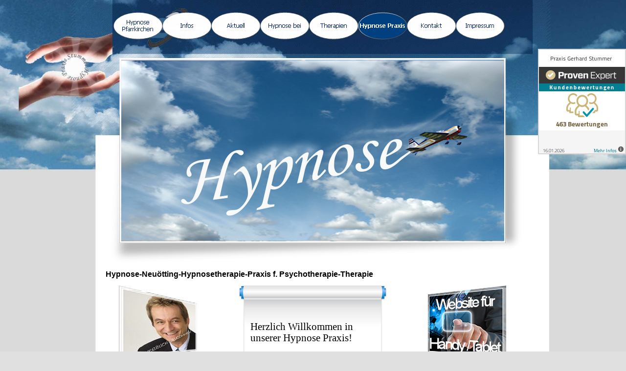

--- FILE ---
content_type: text/html
request_url: https://www.hypnose-hypnosetherapie-hypnose.de/neuoetting-hypnose-therapie.html
body_size: 6712
content:
<!DOCTYPE html><!-- HTML5 -->
<html lang="de-DE" dir="ltr">
	<head>
		<title>Hypnose-Neuötting-Hypnosetherapie-Praxis f. Psychotherapie-Therapie-Hypnose</title>
		<meta charset="utf-8" />
		<!--[if IE]><meta http-equiv="ImageToolbar" content="False" /><![endif]-->
		<meta name="description" content="Hypnose-Neuötting-Hypnosetherapie-Praxis f. Psychotherapie z.B. bei Angst-Depression-Sucht-Raucherentwöhnung-Abnehmen-Winhöring-Perach-Reischach-Pleiskirchen-Geratskirchen" />
		<meta name="keywords" content="hypnose, hypnosetherapie, praxis, therapie, pfarrkirchen, eggenfelden, neuötting, therapeut, psychotherapie," />
		<meta name="author" content="Gerhard Stummer" />
		<meta name="generator" content="" />
		<meta name="viewport" content="width=960" />
		<link rel="icon" href="favicon.ico" type="image/vnd.microsoft.icon" />
		<link rel="stylesheet" type="text/css" href="style/reset.css" media="screen,print" />
		<link rel="stylesheet" type="text/css" href="style/print.css" media="print" />
		<link rel="stylesheet" type="text/css" href="style/style.css" media="screen,print" />
		<link rel="stylesheet" type="text/css" href="style/template.css" media="screen" />
		<link rel="stylesheet" type="text/css" href="style/menu.css" media="screen" />
		<!--[if lte IE 7]><link rel="stylesheet" type="text/css" href="style/ie.css" media="screen" /><![endif]-->
		<link rel="stylesheet" type="text/css" href="pcss/neuoetting-hypnose-therapie.css" media="screen" />
		<script type="text/javascript" src="res/jquery.js?30"></script>
		<script type="text/javascript" src="res/x5engine.js?30"></script>
		<script type="text/javascript">
			x5engine.boot.push(function () { x5engine.bgStretch('style/bg.jpg', true, 0); });
		</script>
		
		<meta name="author" content="Stummer" />
<meta name="generator" content="" />
<meta name="revisit-after" content="7 days" />
<meta name="robots" content="index,follow" />
<meta name="copyright" content="Gerhard Stummer" />
<meta name="city" content="Neuötting" />
<meta name="country" content="Germany" />
<meta name="state" content="Bayern" />
<meta name="zipcode" content="84524" />
<meta name="geo.region" content="DE-BY" />
<meta name="geo.placename" content="84524 Neuötting" />
	</head>
	<body>
    <!-- ProvenExpert Bewertungssiegel -->
<style type="text/css">body {-ms-overflow-style: scrollbar;} @media(max-width:991px){#ProvenExpert_widget_container {display:none;}}</style>
<a id="ProvenExpert_widget_container" href="https://www.provenexpert.com/praxis-gerhard-stummer/?utm_source=Widget&amp;utm_medium=Widget&amp;utm_campaign=Widget" title="Erfahrungen &amp; Bewertungen zu Praxis Gerhard Stummer anzeigen" target="_blank" style="text-decoration:none;z-index:9999;position:fixed;float:left;line-height:0;right:0px;top:100px;"><img src="https://images.provenexpert.com/62/4d/72dea4c34e49b913796e3639f55c/widget_portrait_180_de_0.png" alt="Erfahrungen &amp; Bewertungen zu Praxis Gerhard Stummer" width="180" height="216" style="border:0" />
<span id="ProvenExpert_slider_feedback" style="position:absolute;padding:38px 0 48px 0;top:0;left:180px;"></span>
<script type="text/javascript" src="//www.provenexpert.com/slider_praxis-gerhard-stummer.js?sk=p_180"></script>
</a>
<!-- ProvenExpert Bewertungssiegel -->
		<div id="imHeaderBg"></div>
		<div id="imFooterBg"></div>
		<div id="imPage">
			<div id="imHeader">
				
				
			</div>
			<a class="imHidden" href="#imGoToCont" title="Überspringen Sie das Hauptmenü">Direkt zum Seiteninhalt</a>
			<a id="imGoToMenu"></a><p class="imHidden">Hauptmenü:</p>
			<div id="imMnMn" class="auto">
				<ul class="auto">
					<li id="imMnMnNode0">
						<a href="index.html">
							<span class="imMnMnFirstBg">
								<span class="imMnMnTxt"><span class="imMnMnImg"></span><span class="imMnMnTextLabel">Hypnose Pfarrkirchen</span></span>
							</span>
						</a>
					</li><li id="imMnMnNode33">
						<span class="imMnMnFirstBg">
							<span class="imMnMnLevelImg"></span><span class="imMnMnTxt"><span class="imMnMnImg"></span><span class="imMnMnTextLabel">Infos</span></span>
						</span>
						<ul class="auto">
							<li id="imMnMnNode100" class="imMnMnFirst">
								<a href="hypnose-therapeut-praxis-team-pfarrkirchen.html">
									<span class="imMnMnBorder">
										<span class="imMnMnTxt"><span class="imMnMnImg"></span><span class="imMnMnTextLabel">Über uns</span></span>
									</span>
								</a>
							</li><li id="imMnMnNode101" class="imMnMnMiddle">
								<a href="hypnose-praxis-pfarrkirchen-sprechzeiten.html">
									<span class="imMnMnBorder">
										<span class="imMnMnTxt"><span class="imMnMnImg"></span><span class="imMnMnTextLabel">Sprechzeiten</span></span>
									</span>
								</a>
							</li><li id="imMnMnNode102" class="imMnMnMiddle">
								<a href="praxis-hypnose-hypnosetherapie-pfarrkirchen.html">
									<span class="imMnMnBorder">
										<span class="imMnMnTxt"><span class="imMnMnImg"></span><span class="imMnMnTextLabel">Praxis</span></span>
									</span>
								</a>
							</li><li id="imMnMnNode103" class="imMnMnMiddle">
								<a href="hypnose-therapie-kosten.html">
									<span class="imMnMnBorder">
										<span class="imMnMnTxt"><span class="imMnMnImg"></span><span class="imMnMnTextLabel">Kosten</span></span>
									</span>
								</a>
							</li><li id="imMnMnNode107" class="imMnMnMiddle">
								<a href="hypnose-praxis-pfarrkirchen-eggenfelden-jobs.html">
									<span class="imMnMnBorder">
										<span class="imMnMnTxt"><span class="imMnMnImg"></span><span class="imMnMnTextLabel">Jobs</span></span>
									</span>
								</a>
							</li><li id="imMnMnNode104" class="imMnMnMiddle">
								<a href="hypnose-hypnosetherapie-praxis-anfahrt.html">
									<span class="imMnMnBorder">
										<span class="imMnMnTxt"><span class="imMnMnImg"></span><span class="imMnMnTextLabel">Anfahrt</span></span>
									</span>
								</a>
							</li><li id="imMnMnNode108" class="imMnMnMiddle">
								<a href="hypnose-hypnosetherapie-pfarrkirchen.html">
									<span class="imMnMnBorder">
										<span class="imMnMnTxt"><span class="imMnMnImg"></span><span class="imMnMnTextLabel">Links</span></span>
									</span>
								</a>
							</li><li id="imMnMnNode151" class="imMnMnLast">
								<a href="heilpraktiker-pfarrkirchen-eggenfelden.html">
									<span class="imMnMnBorder">
										<span class="imMnMnTxt"><span class="imMnMnImg"></span><span class="imMnMnTextLabel">Heilpraktiker</span></span>
									</span>
								</a>
							</li>
						</ul>
					</li><li id="imMnMnNode34">
						<span class="imMnMnFirstBg">
							<span class="imMnMnLevelImg"></span><span class="imMnMnTxt"><span class="imMnMnImg"></span><span class="imMnMnTextLabel">Aktuell</span></span>
						</span>
						<ul class="auto">
							<li id="imMnMnNode113" class="imMnMnFirst">
								<a href="https://heilpraktiker-heilpraxis.de/gutschein/gutscheinbestellung.html" title="Gutscheine" target="_blank">
									<span class="imMnMnBorder">
										<span class="imMnMnTxt"><span class="imMnMnImg"></span><span class="imMnMnTextLabel">Gutscheine</span></span>
									</span>
								</a>
							</li><li id="imMnMnNode114" class="imMnMnMiddle">
								<a href="gaestebuch-hypnose-praxis-pfarrkirchen.php">
									<span class="imMnMnBorder">
										<span class="imMnMnTxt"><span class="imMnMnImg"></span><span class="imMnMnTextLabel">Gästebuch</span></span>
									</span>
								</a>
							</li><li id="imMnMnNode115" class="imMnMnLast">
								<a href="onlinetherapie-online-therapie-chat.html">
									<span class="imMnMnBorder">
										<span class="imMnMnTxt"><span class="imMnMnImg"></span><span class="imMnMnTextLabel">Onlinetherapie</span></span>
									</span>
								</a>
							</li>
						</ul>
					</li><li id="imMnMnNode31">
						<span class="imMnMnFirstBg">
							<span class="imMnMnLevelImg"></span><span class="imMnMnTxt"><span class="imMnMnImg"></span><span class="imMnMnTextLabel">Hypnose bei</span></span>
						</span>
						<ul class="auto">
							<li id="imMnMnNode3" class="imMnMnFirst">
								<a href="abnehmen-gewichtsreduktion-hypnose.html">
									<span class="imMnMnBorder">
										<span class="imMnMnTxt"><span class="imMnMnImg"></span><span class="imMnMnTextLabel">Abnehmen</span></span>
									</span>
								</a>
							</li><li id="imMnMnNode118" class="imMnMnMiddle">
								<a href="allergie-therapie-hypnose.html">
									<span class="imMnMnBorder">
										<span class="imMnMnTxt"><span class="imMnMnImg"></span><span class="imMnMnTextLabel">Allergie</span></span>
									</span>
								</a>
							</li><li id="imMnMnNode119" class="imMnMnMiddle">
								<a href="angst-therapie-hypnose.html">
									<span class="imMnMnBorder">
										<span class="imMnMnTxt"><span class="imMnMnImg"></span><span class="imMnMnTextLabel">Angst</span></span>
									</span>
								</a>
							</li><li id="imMnMnNode120" class="imMnMnMiddle">
								<a href="burnout-syndrom-therapie-hypnose.html">
									<span class="imMnMnBorder">
										<span class="imMnMnTxt"><span class="imMnMnImg"></span><span class="imMnMnTextLabel">Burnout</span></span>
									</span>
								</a>
							</li><li id="imMnMnNode121" class="imMnMnMiddle">
								<a href="depression-therapie-hypnose.html">
									<span class="imMnMnBorder">
										<span class="imMnMnTxt"><span class="imMnMnImg"></span><span class="imMnMnTextLabel">Depression</span></span>
									</span>
								</a>
							</li><li id="imMnMnNode122" class="imMnMnMiddle">
								<a href="flugangst-therapie-hypnose.html">
									<span class="imMnMnBorder">
										<span class="imMnMnTxt"><span class="imMnMnImg"></span><span class="imMnMnTextLabel">Flugangst</span></span>
									</span>
								</a>
							</li><li id="imMnMnNode123" class="imMnMnMiddle">
								<a href="gewohnheiten-aendern-hypnose.html">
									<span class="imMnMnBorder">
										<span class="imMnMnTxt"><span class="imMnMnImg"></span><span class="imMnMnTextLabel">Gewohnheiten</span></span>
									</span>
								</a>
							</li><li id="imMnMnNode124" class="imMnMnMiddle">
								<a href="konzentrationsschwierigkeiten-behandlung-hypnose.html">
									<span class="imMnMnBorder">
										<span class="imMnMnTxt"><span class="imMnMnImg"></span><span class="imMnMnTextLabel">Konzentrationsschwierigkeiten</span></span>
									</span>
								</a>
							</li><li id="imMnMnNode125" class="imMnMnMiddle">
								<a href="kopfschmerzen-therapie-hypnose.html">
									<span class="imMnMnBorder">
										<span class="imMnMnTxt"><span class="imMnMnImg"></span><span class="imMnMnTextLabel">Kopfschmerzen</span></span>
									</span>
								</a>
							</li><li id="imMnMnNode126" class="imMnMnMiddle">
								<a href="krebs-tumor-therapie-hypnose.html">
									<span class="imMnMnBorder">
										<span class="imMnMnTxt"><span class="imMnMnImg"></span><span class="imMnMnTextLabel">Krebs</span></span>
									</span>
								</a>
							</li><li id="imMnMnNode127" class="imMnMnMiddle">
								<a href="migraene-therapie-hypnose.html">
									<span class="imMnMnBorder">
										<span class="imMnMnTxt"><span class="imMnMnImg"></span><span class="imMnMnTextLabel">Migräne</span></span>
									</span>
								</a>
							</li><li id="imMnMnNode128" class="imMnMnMiddle">
								<a href="neurodermitis-therapie-hypnose.html">
									<span class="imMnMnBorder">
										<span class="imMnMnTxt"><span class="imMnMnImg"></span><span class="imMnMnTextLabel">Neurodermitis</span></span>
									</span>
								</a>
							</li><li id="imMnMnNode129" class="imMnMnMiddle">
								<a href="panikattacken-therapie-hypnose.html">
									<span class="imMnMnBorder">
										<span class="imMnMnTxt"><span class="imMnMnImg"></span><span class="imMnMnTextLabel">Panikattacken</span></span>
									</span>
								</a>
							</li><li id="imMnMnNode130" class="imMnMnMiddle">
								<a href="phobie-therapie-hypnose.html">
									<span class="imMnMnBorder">
										<span class="imMnMnTxt"><span class="imMnMnImg"></span><span class="imMnMnTextLabel">Phobie</span></span>
									</span>
								</a>
							</li><li id="imMnMnNode131" class="imMnMnMiddle">
								<a href="raucherentwoehnung-rauchen-aufhoeren-hypnose.html">
									<span class="imMnMnBorder">
										<span class="imMnMnTxt"><span class="imMnMnImg"></span><span class="imMnMnTextLabel">Raucherentwöhnung</span></span>
									</span>
								</a>
							</li><li id="imMnMnNode132" class="imMnMnMiddle">
								<a href="schlafstoerungen-therapie-hypnose.html">
									<span class="imMnMnBorder">
										<span class="imMnMnTxt"><span class="imMnMnImg"></span><span class="imMnMnTextLabel">Schlafstörungen</span></span>
									</span>
								</a>
							</li><li id="imMnMnNode133" class="imMnMnMiddle">
								<a href="schmerztherapie-schmerz-behandlung-hypnose.html">
									<span class="imMnMnBorder">
										<span class="imMnMnTxt"><span class="imMnMnImg"></span><span class="imMnMnTextLabel">Schmerzen</span></span>
									</span>
								</a>
							</li><li id="imMnMnNode134" class="imMnMnMiddle">
								<a href="sexuelle-probleme-therapie-hypnose.html">
									<span class="imMnMnBorder">
										<span class="imMnMnTxt"><span class="imMnMnImg"></span><span class="imMnMnTextLabel">Sexuelle Probleme</span></span>
									</span>
								</a>
							</li><li id="imMnMnNode135" class="imMnMnMiddle">
								<a href="stottern-therapie-hypnose.html">
									<span class="imMnMnBorder">
										<span class="imMnMnTxt"><span class="imMnMnImg"></span><span class="imMnMnTextLabel">Stottern</span></span>
									</span>
								</a>
							</li><li id="imMnMnNode136" class="imMnMnMiddle">
								<a href="sucht-therapie-hypnose.html">
									<span class="imMnMnBorder">
										<span class="imMnMnTxt"><span class="imMnMnImg"></span><span class="imMnMnTextLabel">Sucht</span></span>
									</span>
								</a>
							</li><li id="imMnMnNode137" class="imMnMnMiddle">
								<a href="tinnitus-therapie-hypnose.html">
									<span class="imMnMnBorder">
										<span class="imMnMnTxt"><span class="imMnMnImg"></span><span class="imMnMnTextLabel">Tinnitus</span></span>
									</span>
								</a>
							</li><li id="imMnMnNode138" class="imMnMnMiddle">
								<a href="trauma-therapie-hypnose.html">
									<span class="imMnMnBorder">
										<span class="imMnMnTxt"><span class="imMnMnImg"></span><span class="imMnMnTextLabel">Trauma</span></span>
									</span>
								</a>
							</li><li id="imMnMnNode139" class="imMnMnMiddle">
								<a href="zahnarztphobie-therapie-hypnose.html">
									<span class="imMnMnBorder">
										<span class="imMnMnTxt"><span class="imMnMnImg"></span><span class="imMnMnTextLabel">Zahnarztphobie</span></span>
									</span>
								</a>
							</li><li id="imMnMnNode140" class="imMnMnLast">
								<a href="zwangsstoerung-therapie-hypnose.html">
									<span class="imMnMnBorder">
										<span class="imMnMnTxt"><span class="imMnMnImg"></span><span class="imMnMnTextLabel">Zwangsstörung</span></span>
									</span>
								</a>
							</li>
						</ul>
					</li><li id="imMnMnNode32">
						<span class="imMnMnFirstBg">
							<span class="imMnMnLevelImg"></span><span class="imMnMnTxt"><span class="imMnMnImg"></span><span class="imMnMnTextLabel">Therapien</span></span>
						</span>
						<ul class="auto">
							<li id="imMnMnNode141" class="imMnMnFirst">
								<a href="hypnose-therapie-eggenfelden-pfarrkirchen.html">
									<span class="imMnMnBorder">
										<span class="imMnMnTxt"><span class="imMnMnImg"></span><span class="imMnMnTextLabel">Hypnosetherapie</span></span>
									</span>
								</a>
							</li><li id="imMnMnNode142" class="imMnMnMiddle">
								<a href="eft-therapie-eft-bayern.html">
									<span class="imMnMnBorder">
										<span class="imMnMnTxt"><span class="imMnMnImg"></span><span class="imMnMnTextLabel">EFT Therapie</span></span>
									</span>
								</a>
							</li><li id="imMnMnNode143" class="imMnMnMiddle">
								<a href="rueckfuehrung-reinkarnation-therapie.html">
									<span class="imMnMnBorder">
										<span class="imMnMnTxt"><span class="imMnMnImg"></span><span class="imMnMnTextLabel">Rückführung</span></span>
									</span>
								</a>
							</li><li id="imMnMnNode144" class="imMnMnMiddle">
								<a href="visionstherapie-bayern-hypnose.html">
									<span class="imMnMnBorder">
										<span class="imMnMnTxt"><span class="imMnMnImg"></span><span class="imMnMnTextLabel">Visionstherapie</span></span>
									</span>
								</a>
							</li><li id="imMnMnNode145" class="imMnMnMiddle">
								<a href="psychotherapie-pfarrkirchen-eggenfelden-hypnose.html">
									<span class="imMnMnBorder">
										<span class="imMnMnTxt"><span class="imMnMnImg"></span><span class="imMnMnTextLabel">Psychotherapie</span></span>
									</span>
								</a>
							</li><li id="imMnMnNode146" class="imMnMnMiddle">
								<a href="kognitive-verhaltenstherapie-pfarrkirchen.html">
									<span class="imMnMnBorder">
										<span class="imMnMnTxt"><span class="imMnMnImg"></span><span class="imMnMnTextLabel">Kognitive Verhaltenstherapie</span></span>
									</span>
								</a>
							</li><li id="imMnMnNode147" class="imMnMnMiddle">
								<a href="coaching-pfarrkirchen-eggenfelden-hypnose.html">
									<span class="imMnMnBorder">
										<span class="imMnMnTxt"><span class="imMnMnImg"></span><span class="imMnMnTextLabel">Coaching</span></span>
									</span>
								</a>
							</li><li id="imMnMnNode148" class="imMnMnMiddle">
								<a href="schmerztherapie-golgi-schmerztherapie-hypnose.html">
									<span class="imMnMnBorder">
										<span class="imMnMnTxt"><span class="imMnMnImg"></span><span class="imMnMnTextLabel">Schmerztherapie</span></span>
									</span>
								</a>
							</li><li id="imMnMnNode149" class="imMnMnLast">
								<a href="schroepftherapie-schroepfen-blutig-unblutig.html">
									<span class="imMnMnBorder">
										<span class="imMnMnTxt"><span class="imMnMnImg"></span><span class="imMnMnTextLabel">Schröpftherapie</span></span>
									</span>
								</a>
							</li>
						</ul>
					</li><li id="imMnMnNode111" class="imMnMnCurrent">
						<span class="imMnMnFirstBg">
							<span class="imMnMnTxt"><span class="imMnMnImg"></span><span class="imMnMnTextLabel">Hypnose Praxis</span></span>
						</span>
					</li><li id="imMnMnNode109">
				<a href="hypnose-therapeut-pfarrkirchen-eggenfelden-hypnose.html" onClick="return x5engine.utils.location('hypnose-therapeut-pfarrkirchen-eggenfelden-hypnose.html', null, false)">		<span class="imMnMnFirstBg">
							<span class="imMnMnTxt"><span class="imMnMnImg"></span><span class="imMnMnTextLabel">Kontakt</span></span>
						</span>
				</a>	</li><li id="imMnMnNode110">
				<a href="praxis-fuer-hypnose-therapie-impressum.html" onClick="return x5engine.utils.location('praxis-fuer-hypnose-therapie-impressum.html', null, false)">		<span class="imMnMnFirstBg">
							<span class="imMnMnTxt"><span class="imMnMnImg"></span><span class="imMnMnTextLabel">Impressum</span></span>
						</span>
				</a>	</li>
				</ul>
			</div>
			<div id="imContentGraphics"></div>
			<div id="imContent">
				<a id="imGoToCont"></a>
				<h1 id="imPgTitle">Hypnose-Neuötting-Hypnosetherapie-Praxis f. Psychotherapie-Therapie</h1>
				<div id="imBreadcrumb">Hypnose Praxis</div>
				<div style="width: 948px; float: left;">
					<div style="float: left; width: 316px;">
						<div id="imCell_7" class="imGrid[0, 0]"><div id="imCellStyleGraphics_7"></div><div id="imCellStyle_7"><a href="#" onClick="return x5engine.imShowBox({ swipeImg: 'res/imSwipe.png', closeImg: 'res/imClose.png', loadingImg: 'res/imLoad.gif', effect: 'fade', background: '#000000', textColor: '#000000', boxColor: '#FFFFFF', startIndex: 0, loadingImg: 'res/imLoad.gif', closeImg: 'res/imClose.png', media:[{type: 'image', url: 'files/hypnosetherapeut-neuoetting.png', width: 527, height: 600, description: ''}]}, 0, this);" onMouseOver="x5engine.imTip.Show(this, { text: 'Herzlich Willkommen in unserer Praxis!&lt;br /&gt;Schön, daß Sie hier sind....Kann ich etwas für Sie tun?', width: 180});"><img id="imObjectImage_7" src="images/hypnosetherapeut-neuoetting.png" title="Gerhard Stummer" alt="" height="224" width="160" /></a></div></div>
					</div>
					<div style="float: left; width: 316px;">
						<div id="imCell_8" class="imGrid[0, 0]"><div id="imCellStyleGraphics_8"><div style="position: relative; height: 100%;"><div id="imCellStyleGraphicsC_8"></div><div id="imCellStyleGraphicsT_8"></div><div id="imCellStyleGraphicsTL_8"></div><div id="imCellStyleGraphicsTR_8"></div><div id="imCellStyleGraphicsL_8"></div><div id="imCellStyleGraphicsR_8"></div><div id="imCellStyleGraphicsB_8"></div><div id="imCellStyleGraphicsBL_8"></div><div id="imCellStyleGraphicsBR_8"></div></div></div><div id="imCellStyle_8"><div id="imTextObject_8">
							<div class="text-tab-content"  id="imTextObject_8_tab0" style="text-align: left;">
								<div class="text-inner">
									<div><br></div><div><br></div><div><div><span class="fs21">Herzlich Willkommen in unserer Hypnose Praxis!</span></div></div><div><br></div><div><br></div>
								</div>
							</div>
						
						</div>
						</div></div>
					</div>
					<div style="float: left; width: 316px;">
						<div id="imCell_21" class="imGrid[0, 0]"><div id="imCellStyleGraphics_21"></div><div id="imCellStyle_21"><a href="http://www.hypnose-hypnosetherapie-hypnose.de/hypnose/index.html"><img id="imObjectImage_21" src="images/hypnose-therapie.png" title="" alt="" height="182" width="160" /></a><script type="text/javascript">x5engine.boot.push(function () { x5engine.imagefx.pulse('#imObjectImage_21', 0.2, false); });</script></div></div>
					</div>
					
				</div>
				<div style="width: 948px; float: left;">
					<div style="float: left; width: 316px;">
						<div id="imCell_12" class="imGrid[1, 1]"><div id="imCellStyleGraphics_12"></div><div id="imCellStyle_12"><img id="imObjectImage_12" src="images/UnterschriftGerhardStummerkl.png" title="" alt="" height="79" width="250" /></div></div>
					</div>
					<div style="float: left; width: 632px;">
						<div style="height: 91px;">&nbsp;</div>
					</div>
					
				</div>
				<div style="width: 948px; float: left;">
					<div style="float: left; width: 632px;">
						<div id="imCell_3" class="imGrid[2, 2]"><div id="imCellStyleGraphics_3"></div><div id="imCellStyle_3"><div id="imTextObject_3">
							<div class="text-tab-content"  id="imTextObject_3_tab0" style="text-align: left;">
								<div class="text-inner">
									<blockquote><div><b>&nbsp; &nbsp; &nbsp; &nbsp; &nbsp; &nbsp; &nbsp; &nbsp; &nbsp; &nbsp; &nbsp; &nbsp; &nbsp; &nbsp; &nbsp; &nbsp; &nbsp; &nbsp;&nbsp;</b></div></blockquote><blockquote><div><b><span class="fs19 ff1">Hypnose</span></b></div><div><span class="ff1">&nbsp;</span></div><div><div><span class="ff1"><b>Hypnosetherapie Neuötting</b></span></div><div><span class="ff1"><b><br></b></span></div><div>     </div><div><span class="ff1"><b>    Was ist Hypnose eigentlich?     </b></span></div><div><br></div><div><span class="ff1">Hypnose realisiert einen Weg, den Klienten in einen Trance Zustand zu versetzen. Dieser Zustand ist eine schlafähnliche Situation, trotzdem ist der Betroffene bei Bewusstsein. In diesem Stadium ist er außerordentlich offen für jegliche Art positiver Botschaften (Suggestionen), welche vom Hypnotiseur ausgesprochen werden. Mit Hypnose ist es möglich, das Unbewusstsein des Patienten zu erreichen und fallbezogen positiv zu beeinflussen.</span></div><div>     </div><div><br></div><div><span class="ff1"><b>    Wie läuft Hypnose ab?</b></span></div><div><br></div></div></blockquote>
								</div>
							</div>
						
						</div>
						</div></div>
					</div>
					<div style="float: left; width: 316px;">
						<div id="imCell_9" class="imGrid[2, 2]"><div id="imCellStyleGraphics_9"></div><div id="imCellStyle_9"><img id="imObjectImage_9" src="images/hypnose-neuoetting.jpg" title="" alt="" height="150" width="225" /></div></div>
					</div>
					
				</div>
				<div style="width: 948px; float: left;">
					<div id="imCell_11" class="imGrid[3, 3]"><div id="imCellStyleGraphics_11"></div><div id="imCellStyle_11"><div id="imTextObject_11">
						<div class="text-tab-content"  id="imTextObject_11_tab0" style="text-align: left;">
							<div class="text-inner">
								<blockquote><div><div><span class="ff1">Vor einer Hypnose wird ein Gespräch zwischen Therapeut und Klient geführt, damit der Hypnosecoach die speziellen Probleme sowie gewünschten Ziele des Patienten herausfinden kann. Anschließend wird ein Vorgang eingeleitet, bei dem der Klient mit diversen Mitteln in eine tiefe Entspannung versetzt wird - z.B. mit entspannender Musik. Währenddessen wird er mit wenig aufmerksamkeitsfordernden Tätigkeiten beschäftigt, welche im Verlauf der Hypnose immer weniger realisiert werden. Als Folge verliert Ihr Bewußtsein die kontrollierende Instanz und so der Zugang zum Unterbewußtsein wird möglich. Im weiteren Verlauf der Sitzung werden dem Hypnotisanden nun verschiedene, gewünschte, förderliche Muster mitgeteilt, welche in dessen Unterbewußtsein gelangen, sich dort etablieren und dadurch ebenso das Bewusstsein nachhaltig positiv beeinflussen. Generell lässt sich jeder geistig gesunde Mensch hypnotisieren.</span></div><div><br></div><div>     </div><div><span class="ff1"><b>    Möglichkeiten klassischer Hypnose?</b></span></div><div><br></div><div>     </div><div><span class="ff1">    Die Einsatzmöglichkeiten einer Hypnose sind vielschichtig, fast ohne Grenzen. Durch die vorherige Informationssammlung werden die speziellen Themen, Anliegen &amp; Zielvorstellungen usw. des Klienten ergründet und diesen im Verlauf der Hypnosesitzung gezielt entsprochen. Hypnose eignet sich in der Regel für alle Arten von physischen und/oder psychischen Problemen. Eine Hypnosesitzung kann bei der Raucherentwöhnung, dem Abnehmen oder etwa bei der Steigerung der eigenen Selbstachtung helfen - gleichfalls bei Ängsten, Traumata und Neurosen kann sie eingesetzt werden. Im Prinzip ist jedes Problem mit Hypnose behandelbar. Besonders wenn es sich um schwierige, lange bestehende Themen handelt, ist sie eine zunehmend ernst genommene Therapieform, da die Suggestionen in Ihr Unterbewußtsein dringen und Sie auf diese Weise auch im Wachzustand unterstützen und notwendige Lernprozesse unterstützen. Auch mehrere oder zusammenhängende Muster können während einer Sitzung kombiniert werden, um diese Themen gleichzeitig zu bearbeiten.</span></div><div>     </div><div><br></div><div><span class="ff1"><b>    Wirksamkeit von Hypnose</b></span></div><div><br></div><div>     </div><div><span class="ff1">    Die Wirksamkeit wurde bereits oft in verschiedenen Anwendungsbereichen nachgewiesen. Hier war die Hypnosetherapie anderen Ansätzen zumindest ebenbürtig oder überlegen. Im Unterschied zur Hypnose wurden diese anderen Therapien von den teilnehmenden Testpersonen aber als besonders anstrengend und belastend empfunden.</span></div><div><span class="ff1">    Ganz im Unterschied hierzu die Erfahrungen der Hypnosegruppe, deren Meinungen viel positiver zu Gunsten der klassischen Hypnose ausfielen. Dazu können Sie die Forschungsergebnisse der Universität Tübingen heran ziehen (http://www.meg-tuebingen.de/1-hypnose-hypnoseforschung.htm), die zudem auch zu dem Ergebnis gelangte, dass sich die Lebenszufriedenheit der Testgruppe Hypnose prompt und langfristig verbessert  hatte.</span></div></div></blockquote><div><br></div>
							</div>
						</div>
					
					</div>
					</div></div>
				</div>
				<div style="width: 948px; float: left;">
					<div id="imCell_13" class="imGrid[4, 4]"><div id="imCellStyleGraphics_13"></div><div id="imCellStyle_13"><img id="imObjectImage_13" src="images/neuoetting_hypnose_hypnosetherapie_hypnosebehandlung.jpg" title="" alt="" height="146" width="470" /></div></div>
				</div>
				<div style="width: 948px; float: left;">
					<div style="height: 12px;">&nbsp;</div>
				</div>
				<div style="width: 948px; float: left;">
					<div style="float: left; width: 316px;">
						<div style="height: 77px;">&nbsp;</div>
					</div>
					<div style="float: left; width: 316px;">
						<div id="imCell_15" class="imGrid[6, 6]"><div id="imCellStyleGraphics_15"></div><div id="imCellStyle_15">
						  <p><a href="http://www.freiertermin.de/terminbuchung-online/terminbuchung.php" target="_blank"><img id="imObjectImage_15" src="images/freier-therapie-termin-neuoetting.png" title="" alt="" height="65" width="180" /></a></p>
						  <p><a href="https://www.provenexpert.com/de-de/praxis-gerhard-stummer/" target="_blank"><img src="images/gerhard_stummer_erfahrungen.png" width="180" height="39" alt="erfahrungen gerhard stummer"></a>
						    <script type="text/javascript">x5engine.boot.push(function () { x5engine.imagefx.innerZoom('#imObjectImage_15', '...Sie werden &lt;br /&gt;weitergeleitet', {"family": "Tahoma", "size": "16pt", "color": "#696969", "style": "normal", "weight": "normal"}, true); });</script>
					      </p>
				      </div></div>
					</div>
					<div style="float: left; width: 316px;">
						<div style="height: 77px;">&nbsp;</div>
					</div>
					
				</div>
				<div style="width: 948px; float: left;">
					<div style="height: 52px;">&nbsp;</div>
				</div>
				
				<div id="imFooPad" style="height: 0px; float: left;">&nbsp;</div>
				<div id="imBtMn"><a href="index.html">Hypnose Pfarrkirchen</a> | <a href="hypnose-therapeut-praxis-team-pfarrkirchen.html">Infos</a> | <a href="gutscheine-hypnose-hypnosetherapie.html">Aktuell</a> | <a href="abnehmen-gewichtsreduktion-hypnose.html">Hypnose bei</a> | <a href="hypnose-therapie-eggenfelden-pfarrkirchen.html">Therapien</a> | <a href="praxis-hypnose-therapie-pfarrkirchen.html">Hypnose Praxis</a> | <a href="hypnose-therapeut-pfarrkirchen-eggenfelden-hypnose.html" onClick="return x5engine.utils.location('hypnose-therapeut-pfarrkirchen-eggenfelden-hypnose.html', null, false)">Kontakt</a> | <a href="praxis-fuer-hypnose-therapie-impressum.html" onClick="return x5engine.utils.location('praxis-fuer-hypnose-therapie-impressum.html', null, false)">Impressum</a> / <a href="https://heilpraktiker-heilpraxis.de/impressum.html" title="DSGVO" target="_blank">DSGVO</a> | <a href="imsitemap.html">Generelle Seitenstruktur</a></div>				  
				<div class="imClear"></div>
			</div>
			<div id="imFooter">
				
			</div>
		</div>
		<span class="imHidden"><a href="#imGoToCont" title="Lesen Sie den Inhalt der Seite noch einmal durch">Zurück zum Seiteninhalt</a> | <a href="#imGoToMenu" title="Die Webseite neu einlesen">Zurück zum Hauptmenü</a></span>
		<script type="text/javascript" src="cart/x5cart.js?30_635734369934549232"></script>

		<noscript class="imNoScript"><div class="alert alert-red">Um diese Website nutzen zu können, aktivieren Sie bitte JavaScript.</div></noscript>
          <br />
  <br />
  <br />
  <br />
  <br />
  <br />
  <br />
  <br />
  <br />
  <br />
  <br />
  <br />
  <br />
  <br />
  <br />
  <br />
  <br />
  <br />
  <br />
  <br />
  <br />
  <br />
  <br />
  <br />
  <br />
  <br />
  <br />
  <br />
  <br />
  <br />
  <br />
  <br />
  <br />
  <br />
  <br />
  <br />
  <br />
  <br />
  <br />
  <br />
  <br />
  <br />
  <br />
  <br />
  <br />
  <br />
  <br />
  <br />
  <br />
  <br />
  <br />
  <br />
  <br />
  <br />
  <br />
  <br />
  <br />
  <br />
  <br />
  <br />
  <br />
  <br />
  <br />
  <br />
  <br />
  <br />
  <br />
  <br />
  <br />
  <br />
  <br />
  <br />
  <br />
  <br />
  <br />
  <br />
  <br />
  <br />
  <br />
  <br />
  <br />
  <br />
  <br />
  <br />
  <br />
  <br />
  <br />
  <br />
  <br />
  <br />
  <br />
  <br />
  <br />
  <br />
  <br />
  <br />
  <br />
  <br />
  <br />
  <br />
  <br />
  <br />
  <br />
  <br />
  <br />
  <br />
  <br />
  <br />
  <br />
  <br />
  <br />
  <br />
  <br />
  <br />
  <br />
  <br />
  <br />
  <br />
  <br />
  <br />
  <br />
  <br />
  <br />
  <br />
  <br />
  <br />
  <br />
  <br />
  <br />
  <br />
  <br />
  <br />
  <br />
  <br />
  <br />
  <br />
  <br />
  <br />
  <br />
  <br />
  <br />
  <br />
  <br />
  <br />
  <br />
  <br />
  <br />
  <br />
  <br />
  <br />
  <br />
  <br />
  <br />
  <br />
  <br />
  <br />
  <br />
  <br />
  <br />
  <br />
  <br />
  <br />
  <br />
  <br />
  <br />
  <br />
  <br />
  <br />
  <br />
  <br />
  <br />
  <br />
  <br />
  <br />
  <br />
  <br />
  <br />
  <br />
  <br />
  <br />
  <br />
  <br />
  <br />
  <br />
  <br />
  <br />
  <br />
  <br />
  <br />
  <br />
  <br />
  <br />
  <br />
  <br />
  <br />
  <br />
  <br />
  <br />
  <br />
  <br />
  <br />
  <br />
  <br />
  <br />
  <br />
  <br />
  <br />
  <br />
  <br />
  <br />
  <br />
  <br />
  <br />
  <br />
  <br />
  <br />
  <br />
  <br />
  <br />
  <br />
  <br />
  <br />
  <br />
  <br />
  <br />
  <br />
  <br />
  <br />
  <br />
  <br />
  <br />
  <br />
  <br />
  <br />
  <br />
  <br />
  <br />
  <br />
  <br />
  <br />
  <br />
  <br />
  <br />
  <br />
  <br />
  <br />
  <br />
  <br />
  <br />
  <br />
  <br />
  <br />
  <br />
  <br />
  <br />
  <br />
  <br />
  <br />
  <br />
  <br />
  <br />
  <br />
  <br />
  <br />
  <br />
  <br />
  <br />
  <br />
  <br />
  <br />
  <br />
  <br />
  <br />
  <br />
  <br />
  <br />
  <br />
  <br />
  <br />
  <br />
  <br />
  <br />
  <br />
  <br />
  <br />
  <br />
  <br />
  <br />
  <br />
  <br />
  <br />
  <br />
  <br />
  <br />
  <br />
  <br />
  <br />
  <br />
  <br />
  <br />
  <br />
  <br />
  <br />
  <br />
  <br />
  <br />
  <br />
  <br />
  <br />
  <br />
  <br />
  <br />
  <br />
  <br />
  <br />
  <br />
  <br />
  <br />
  <br />
  <br />
  <br />
  <br />
  <br />
  <br />
  <br />
  <br />
  <br />
  <br />
  <br />
  <br />
  <br />
  <br />
  <br />
  <br />
  <br />
  <br />
  <br />
  <br />
  <br />
  <br />
  <br />
  <br />
  <br />
  <br />
  <br />
  <br />
  <br />
  <br />
  <br />
  <br />
  <br />
  <br />
  <br />
  <br />
  <br />
  <br />
  <br />
  <br />
  <br />
  <br />
  <br />
  <br />
  <br />
  <br />
  <br />
  <br />
  <br />
  <br />
  <br />
  <br />
  <br />
  <br />
  <br />
  <br />
  <br />
  <br />
  <br />
  <br />
  <br />
  <br />
  <br />
  <br />
  <br />
  <br />
  <br />
  <br />
  <br />
  <br />
  <br />
  <br />
  <br />
  <br />
  <br />
  <br />
  <br />
  <br />
  <br />
  <br />
  <br />
  <br />
  <br />
  <br />
  <br />
  <br />
  <br />
  <br />
  <br />
  <br />
  <br />
  <br />
  <br />
  <br />
  <br />
  <br />
  <br />
  <br />
  <br />
  <br />
  <br />
  <br />
  <br />
  <br />
  <br />
  <br />
  <br />
  <br />
  <br />
  <br />
  <br />
  <br />
  <br />
  <br />
  <br />
  <br />
  <br />
  <br />
  <br />
  <br />
  <br />
  <br />
  <br />
  <br />
  <br />
  <br />
  <br />
  <br />
  <br />
  <br />
  <br />
  <br />
  <br />
  <br />
  <br />
  <br />
  <br />
  <br />
  <br />
  <br />
  <br />
  <br />
  <br />
  <br />
  <br />
  <br />
  <br />
  <br />
  <br />
  <br />
  <br />
  <br />
  <br />
  <br />
  <br />
  <br />
  <br />
  <br />
  <br />
  <br />
  <br />
  <br />
  <br />
  <br />
  <br />
  <br />
  <br />
  <br />
  <br />
  <br />
  <br />
  <br />
  <br />
  <br />
  <br />
  <br />
  <br />
  <br />
  <br />
  <br />
  <br />
  <br />
  <br />
  <br />
  <br />
  <br />
  <br />
  <br />
  <br />
  <br />
  <br />
  <br />
  <br />
  <br />
  <br />
  <br />
  <br />
  <br />
  <br />
  <br />
  <br />
  <br />
  <br />
  <br />
  <br />
  <br />
  <br />
  <br />
  <br />
  <br />
  <br />
  <br />
  <br />
  <br />
  <br />
  <br />
  <br />
  <br />
  <br />
  <br />
  <br />
  <br />
  <br />
  <br />
  <br />
  <br />
  <br />
  <br />
  <br />
  <br />
  <br />
  <br />
  <br />
  <br />
  <br />
  <br />
  <br />
  <br />
  <br />
  <br />
  <br />
  <br />
  <br />
  <br />
  <br />
  <br />
  <br />
  <br />
  <br />
  <br />
  <br />
  <br />
  <br />
  <br />
  <br />
  <br />
  <br />
  <br />
  <br />
  <br />
  <br />
  <br />
  <br />
  <br />
  <br />
  <br />
  <br />
  <br />
  <br />
  <br />
  <br />
  <br />
  <br />
  <br />
  <br />
  <br />
  <br />
  <br />
  <br />
  <br />
  <br />
  <br />
  <br />
  <br />
  <br />
  <br />
  <br />
  <br />
  <br />
  <br />
  <br />
  <br />
  <br />
  <br />
  <br />
  <br />
  <br />
  <br />
  <br />
  <br />
  <br />
  <br />
  <br />
  <br />
  <br />
  <br />
  <br />
  <br />
  <br />
  <br />
  <br />
  <br />
  <br />
  <br />
  <br />
  <br />
  <br />
  <br />
  <br />
  <br />
  <br />
  <br />
  <br />
  <br />
  <br />
  <br />
  <br />
  <br />
  <br />
  <br />
  <br />
  <br />
  <br />
  <br />
  <br />
  <br />
  <br />
  <br />
  <br />
  <br />
  <br />
  <br />
  <br />
  <br />
  <br />
  <br />
  <br />
  <br />
  <br />
  <br />
  <br />
  <br />
  <br />
  <br />
  <br />
  <br />
  <br />
  <br />
  <br />
  <br />
  <br />
  <br />
  <br />
  <br />
  <br />
  <br />
  <br />
  <br />
  <br />
  <br />
  <br />
  <br />
  <br />
  <br />
  <br />
  <br />
  <br />
  <br />
  <br />
  <br />
  <br />
  <br />
  <br />
  <br />
  <br />
  <br />
  <br />
  <br />
  <br />
  <br />
  <br />
  <br />
  <br />
  <br />
  <br />
  <br />
  <br />
  <br />
  <br />
  <br />
  <br />
  <br />
  <br />
  <br />
  <br />
  <br />
  <br />
  <br />
  <br />
  <br />
  <br />
  <br />
  <br />
  <br />
  <br />
  <br />
  <br />
  <br />
  <br />
  <br />
  <br />
  <br />
  <br />
  <br />
  <br />
  <br />
  <br />
  <br />
  <br />
  <br />
  <br />
  <br />
  <br />
  <br />
  <br />
  <br />
  <br />
  <br />
  <br />
  <br />
  <br />
  <br />
  <br />
  <br />
  <br />
  <br />
  <br />
  <br />
  <br />
  <br />
  <br />
  <br />
  <br />
  <br />
  <br />
  <br />
  <br />
  <br />
  <br />
  <br />
  <br />
  <br />
  <br />
  <br />
  <br />
  <br />
  <br />
  <br />
  <br />
  <br />
  <br />
  <br />
  <br />
  <br />
  <br />
  <br />
  <br />
  <br />
  <br />
  <br />
  <br />
  <br />
  <br />
  <br />
  <br />
  <br />
  <br />
  <br />
  <br />
  <br />
  <br />
  <br />
  <br />
  <br />
  <br />
  <br />
  <br />
  <br />
  <br />
  <br />
  <br />
  <br />
  <br />
  <br />
  <br />
  <br />
  <br />
  <br />
  <br />
  <br />
  <br />
  <br />
  <br />
  <br />
  <br />
  <br />
  <br />
  <br />
  <br />
  <br />
  <br />
  <br />
  <br />
  <br />
  <br />
  <br />
  <br />
  <br />
  <br />
  <br />
  <br />
  <br />
  <br />
  <br />
  <br />
  <br />
  <br />
  <br />
  <br />
  <br />
  <br />
  <br />
  <br />
  <br />
  <br />
  <br />
  <br />
  <br />
  <br />
  <br />
  <br />
  <br />
  <br />
  <br />
  <br />
  <br />
  <br />
  <br />
  <br />
  <br />
  <br />
  <br />
  <br />
  <br />
  <br />
  <br />
  <br />
  <br />
  <br />
  <br />
  <br />
  <br />
  <br />
  <br />
  <br />
  <br />
  <br />
  <br />
  <br />
  <br />
  <br />
  <br />
  <br />
  <br />
  <br />
  <br />
  <br />
  <br />
  <br />
  <br />
  <br />
  <br />
  <br />
  <br />
  <br />
  <br />
  <br />
  <br />
  <br />
  <br />
  <br />
  <br />
  <br />
  <br />
  <br />
  <br />
  <br />
  <br />
  <br />
  <br />
  <br />
  <br />
  <br />
  <br />
  <br />
  <br />
  <br />
  <br />
  <br />
  <br />
  <br />
  <br />
  <br />
  <br />
  <br />
  <br />
  <br />
  <br />
  <br />
  <br />
  <br />
  <br />
  <br />
  <br />
  <br />
  <br />
  <br />
  <br />
  <br />
  <br />
  <br />
  <br />
  <br />
  <br />
  <br />
  <br />
  <br />
  <br />
  <br />
  <br />
  <br />
  <br />
  <br />
  <br />
  <br />
  <br />
  <br />
  <br />
  <br />
  <br />
  <br />
  <br />
  <br />
  <br />
  <br />
  <br />
  <br />
  <br />
  <br />
  <br />
  <br />
  <br />
  <br />
  <br />
  <br />
  <br />
  <br />
  <br />
  <br />
  <br />
  <br />
  <br />
  <br />
  <br />
  <br />
  <br />
  <br />
  <br />
  <br />
  <br />
  <br />
  <br />
  <br />
  <br />
  <br />
  <br />
  <br />
  <br />
  <br />
  <br />
  <br />
  <br />
  <br />
  <br />
  <br />
  <br />
  <br />
  <br />
  <br />
  <br />
  <br />
  <br />
  <br />
  <br />
  <br />
  <br />
  <br />
  <br />
  <br />
  <br />
  <br />
  <br />
  <br />
  <br />
  <br />
  <br />
  <br />
  <br />
  <br />
  <br />
  <br />
  <br />
  <br />
  <br />
  <br />
  <br />
  <br />
  <br />
  <br />
  <br />
  <br />
  <br />
  <br />
  <br />
  <br />
  <br />
  <br />
  <br />
  <br />
  <br />
  <br />
  <br />
  <br />
  <br />
  <br />
  <br />
  <br />
  <br />
  <br />
  <br />
  <br />
  <br />
  <br />
  <br />
  <br />
  <br />
  <br />
  <br />
  <br />
  <br />
  <br />
  <br />
  <br />
  <br />
  <br />
  <br />
  <br />
  <br />
  <br />
  <br />
  <br />
  <br />
  <br />
  <br />
  <br />
  <br />
  <br />
  <br />
  <br />
  <br />
  <br />
  <br />
  <br />
  <br />
  <br />
  <br />
  <br />
  <br />
  <br />
  <br />
  <br />
  <br />
  <br />
  <br />
  <br />
  <br />
  <br />
  <br />
  <br />
  <br />
  <br />
  <br />
  <br />
  <br />
  <br />
  <br />
  <br />
  <br />
  <br />
  <br />
  <br />
  <br />
  <br />
  <br />
  <br />
  <br />
  <br />
  <br />
  <br />
  <br />
  <br />
  <br />
  <br />
  <br />
  <br />
  <br />
  <br />
  <br />
  <br />
  <br />
  <br />
  <br />
  <br />
  <br />
  <br />
  <br />
  <br />
  <br />
  <br />
  <br />
  <br />
  <br />
  <br />
  <br />
  <br />
  <br />
  <br />
  <br />
  <br />
  <br />
  <br />
  <br />
  <br />
  <br />
  <br />
  <br />
  <br />
  <br />
  <br />
  <br />
  <br />
  <br />
  <br />
  <br />
  <br />
  <br />
  <br />
  <br />
  <br />
  <br />
  <br />
  <br />
  <br />
  <br />
  <br />
  <br />
  <br />
  <br />
  <br />
  <br />
  <br />
  <br />
  <br />
  <br />
  <br />
  <br />
  <br />
  <br />
  <br />
  <br />
  <br />
  <br />
  <br />
  <br />
  <br />
  <br />
  <br />
  <br />

  <br />
  <br />
  <br />
  <br />
  <br />
  <br />
  <br />
  <br />
  <br />
  <br />
  <br />
  <br />
  <br />
  <br />
  <br />
  <br />
  <br />
  <br />
  <br />
  <br />
  <br />
  <br />
  <br />
  <br />
  <br />
  <br />
  <br />
  <br />
  <br />
  <br />
  <br />
  <br />
  <br />
  <br />
  <br />
  <br />
  <br />
  <br />
  <br />
  <br />
  <br />
  <br />
  <br />
  <br />
  <br />
  <br />
  <br />
  <br />
  <br />
  <br />
  <br />
  <br />
  <br />
  <br />
  <br />
  <br />
  <br />
  <br />
  <br />
  <br />
  <br />
  <br />
  <br />
  <br />
  <br />
  <br />
  <br />
  <br />
  <br />
  <br />
  <br />
  <br />
  <br />
  <br />
  <br />
  <br />
  <br />
  <br />
  <br />
  <br />
  <br />
  <br />
  <br />
  <br />
  <br />
  <br />
  <br />
  <br />
  <br />
  <br />
  <br />
  <br />
  <br />
  <br />
  <br />
  <br />
  <br />
  <br />
  <br />
  <br />
  <br />
  <br />
  <br />
  <br />
  <br />
  <br />
  <br />
  <br />
  <br />
  <br />
  <br />
  <br />
  <br />
  <br />
  <br />
  <br />
  <br />
  <br />
  <br />
  <br />
  <br />
  <br />
  <br />
  <br />
  <br />
  <br />
  <br />
  <br />
  <br />
  <br />
  <br />
  <br />
  <br />
  <br />
  <br />
  <br />
  <br />
  <br />
  <br />
  <br />
  <br />
  <br />
  <br />
  <br />
  <br />
  <br />
  <br />
  <br />
  <br />
  <br />
  <br />
  <br />
  <br />
  <br />
  <br />
  <br />
  <br />
  <br />
  <br />
  <br />
  <br />
  <br />
  <br />
  <br />
  <br />
  <br />
  <br />
  <br />
  <br />
  <br />
  <br />
  <br />
  <br />
  <br />
  <br />
  <br />
  <br />
  <br />
  <br />
  <br />
  <br />
  <br />
  <br />
  <br />
  <br />
  <br />
  <br />
  <br />
  <br />
  <br />
  <br />
  <br />
  <br />
  <br />
  <br />
  <br />
  <br />
  <br />
  <br />
  <br />
  <br />
  <br />
  <br />
  <br />
  <br />
  <br />
  <br />
  <br />
  <br />
  <br />
  <br />
  <br />
  <br />
  <br />
  <br />
  <br />
  <br />
  <br />
  <br />
  <br />
  <br />
  <br />
  <br />
  <br />
  <br />
  <br />
  <br />
  <br />
  <br />
  <br />
  <br />
  <br />
  <br />
  <br />
  <br />
  <br />
  <br />
  <br />
  <br />
  <br />
  <br />
  <br />
  <br />
  <br />
  <br />
  <br />
  <br />
  <br />
  <br />
  <br />
  <br />
  <br />
  <br />
  <br />
  <br />
  <br />
  <br />
  <br />
  <br />
  <br />
  <br />
  <br />
  <br />
  <br />
  <br />
  <br />
  <br />
  <br />
  <br />
  <br />
  <br />
  <br />
  <br />
  <br />
  <br />
  <br />
  <br />
  <br />
  <br />
  <br />
  <br />
  <br />
  <br />
  <br />
  <br />
  <br />
  <br />
  <br />
  <br />
  <br />
  <br />
  <br />
  <br />
  <br />
  <br />
  <br />
  <br />
  <br />
  <br />
  <br />
  <br />
  <br />
  <br />
  <br />
  <br />
  <br />
  <br />
  <br />
  <br />
  <br />
  <br />
  <br />
  <br />
  <br />
  <br />
  <br />
  <br />
  <br />
  <br />
  <br />
  <br />
  <br />
  <br />
  <br />
  <br />
  <br />
  <br />
  <br />
  <br />
  <br />
  <br />
  <br />
  <br />
  <br />
  <br />
  <br />
  <br />
  <br />
  <br />
  <br />
  <br />
  <br />
  <br />
  <br />
  <br />
  <br />
  <br />
  <br />
  <br />
  <br />
  <br />
  <br />
  <br />
  <br />
  <br />
  <br />
  <br />
  <br />
  <br />
  <br />
  <br />
  <br />
  <br />
  <br />
  <br />
  <br />
  <br />
  <br />
  <br />
  <br />
  <br />
  <br />
  <br />
  <br />
  <br />
  <br />
  <br />
  <br />
  <br />
  <br />
  <br />
  <br />
  <br />
  <br />
  <br />
  <br />
  <br />
  <br />
  <br />
  <br />
  <br />
  <br />
  <br />
  <br />
  <br />
  <br />
  <br />
  <br />
  <br />
  <br />
  <br />
  <br />
  <br />
  <br />
  <br />
  <br />
  <br />
  <br />
  <br />
  <br />
  <br />
  <br />
  <br />
  <br />
  <br />
  <br />
  <br />
  <br />
  <br />
  <br />
  <br />
  <br />
  <br />
  <br />
  <br />
  <br />
  <br />
  <br />
  <br />
  <br />
  <br />
  <br />
  <br />
  <br />
  <br />
  <br />
  <br />
  <br />
  <br />
  <br />
  <br />
  <br />
  <br />
  <br />
  <br />
  <br />
  <br />
  <br />
  <br />
  <br />
  <br />
  <br />
  <br />
  <br />
  <br />
  <br />
  <br />
  <br />
  <br />
  <br />
  <br />
  <br />
  <br />
  <br />
  <br />
  <br />
  <br />
  <br />
  <br />
  <br />
  <br />
  <br />
  <br />
  <br />
  <br />
  <br />
  <br />
  <br />
  <br />
  <br />
  <br />
  <br />
  <br />
  <br />
  <br />
  <br />
  <br />
  <br />
  <br />
  <br />
  <br />
  <br />
  <br />
  <br />
  <br />
  <br />
  <br />
  <br />
  <br />
  <br />
  <br />
  <br />
  <br />
  <br />
  <br />
  <br />
  <br />
  <br />
  <br />
  <br />
  <br />
  <br />
  <br />
  <br />
  <br />
  <br />
  <br />
  <br />
  <br />
  <br />
  <br />
  <br />
  <br />
  <br />
  <br />
  <br />
  <br />
  <br />
  <br />
  <br />
  <br />
  <br />
  <br />
  <br />
  <br />
  <br />
  <br />
  <br />
  <br />
  <br />
  <br />
  <br />
  <br />
  <br />
  <br />
  <br />
  <br />
  <br />
  <br />
  <br />
  <br />
  <br />
  <br />
  <br />
  <br />
  <br />
  <br />
  <br />
  <br />
  <br />
  <br />
  <br />
  <br />
  <br />
  <br />
  <br />
  <br />
  <br />
  <br />
  <br />
  <br />
  <br />
  <br />
  <br />
  <br />
  <br />
  <br />
  <br />
  <br />
  <br />
  <br />
  <br />
  <br />
  <br />
  <br />
  <br />
  <br />
  <br />
  <br />
  <br />
  <br />
  <br />
  <br />
  <br />
  <br />
  <br />
  <br />
  <br />
  <br />
  <br />
  <br />
  <br />
  <br />
  <br />
  <br />
  <br />
  <br />
  <br />
  <br />
  <br />
  <br />
  <br />
  <br />
  <br />
  <br />
  <br />
  <br />
  <br />
  <br />
  <br />
  <br />
<h2>Neuötting</h2>
<h2>Hypnose Praxis Neuötting</h2>
<h2>Hypnose Neuötting</h2>
<h2>Hypnosetherapie Neuötting</h2>
<h2>Hypnose Winhöring</h2>
<h2>Hypnose Perach</h2>
<h2>Hypnose Reischach</h2>
<h2>Hypnose Pleiskirchen</h2>
<h2>Hypnose Geratskirchen</h2>
<h2>Hypnosetherapie Winhöring</h2>
<h2>Hypnosetherapie Perach</h2>
<h2>Hypnosetherapie Reischach</h2>
<h2>Hypnosetherapie Pleiskirchen</h2>
<h2>Hypnosetherapie Geratskirchen</h2>
<h2>Winhöring</h2> 
<h2>Perach</h2>
<h2>Reischach</h2>
<h2>Pleiskirchen</h2>
<h2>Geratskirchen</h2>
<h2>Hypnose</h2>
<h2>Hypnosetherapie</h2>
<h2>Hypnose Praxis</h2>
<h2>Hypnosebehandlung Neuötting</h2>
<h2>Therapie Neuötting</h2>
<h2>Behandlung Neuötting</h2>
<h2>Angst Therapie Neuötting</h2>
<h2>Abnehmen Neuötting</h2>
<h2>Raucherentwöhnung Neuötting</h2>
<h2>Psychotherapie Neuötting</h2>
<h2>Psychologische Beratung Neuötting</h2>
<h2>Schmerztherapie Neuötting</h2>
<h2>Schmerzbehandlung Neuötting</h2>
<h2>Hypnose Praxis</h2>
<h2>Hypnosepraxis</h2>
<h2>Hypnosetherapeut</h2>
<h2>Hypnosecoach</h2>
<h2>Therapeut</h2>
<h2>Psychologische Beratung</h2>
<h2>Psychotherapie</h2>
<h2>Therapeuten</h2>
<h2>Angst Therapie</h2>
<h2>Panik Therapie</h2>
<h2>Flugangst Therapie</h2>
<h2>Panikattacken Therapie</h2>
<h2>Raucherentwöhnung</h2>
<h2>Therapie</h2>
<h2>Behandlung</h2>
<h2>Burnout Therapie</h2>
<h2>Depression Therapie</h2>
<h2>Burnout Therapie</h2>
<h2>Phobie Therapie</h2>
<h2>Trauma Therapie</h2>
<h2>Zwangsstörungen Therapie</h2>
<h2>Zwangsstörung</h2>
<h2>Zwangshandlung</h2>
<h2>Zwangsgedanken</h2>
<h2>Rauchfrei</h2>
<h2>Rauchen aufhören</h2>
<h2>Abnehmen</h2>
<h2>Gewichtsreduktion</h2>
<h2>Übergewicht</h2>
<h2>Sexualtherapie</h2>
<h2>Vorzeitiger Samenerguß</h2>
<h2>Schlafstörungen</h2>
<h2>Schlafprobleme behandeln</h2>
<h2>Zahnarztphobie Therapie</h2>
<h2>Spinnenphobie</h2>
<h3>Hypnose Neuötting</h3> 
<h3>Hypnosetherapie Neuötting</h3> 
<h3>Raucherentwöhnung Neuötting</h3> 
<h3>Rauchen aufhören Neuötting</h3> 
<h3>Abnehmen Neuötting</h3> 
<h3>Gewichtsreduktion Neuötting</h3> 
<h3>Angst Therapie Neuötting</h3>
<h3>Depression Therapie Neuötting</h3> 
<h3>Sexualtherapie Neuötting</h3>  
<h3>Panik Therapie Neuötting</h3> 
<h3>Flugangsttherapie Neuötting</h3> 
<h3>Therapie Neuötting</h3> 
<h3>Behandlung Neuötting</h3> 
<h3>Praxis</h3> 
<h3>Hypnose Praxis</h3> 
<h3>Hypnosepraxis</h3> 
<h3>Hypnose</h3> 
<h3>Hypnosetherapie</h3> 
<h3>Klassische Hypnose</h3> 
<h3>Medizinische Hypnose</h3> 
<h3>Therapeutische Hypnose</h3> 
<h3>Therapie</h3> 
<h3>Behandlung</h3> 
<h3>Therapeut</h3> 
<h3>Psychotherapie</h3> 
<h3>Psychologische Beratung</h3> 
<h3>Angst</h3> 
<h3>Angststörung</h3> 
<h3>Burnout Syndrom</h3> 
<h3>Burnout</h3> 
<h3>Depression</h3> 
<h3>Depressionen</h3> 
<h3>Panik</h3> 
<h3>Panikattacken</h3> 
<h3>Panikstörung</h3> 
<h3>Phobie</h3> 
<h3>Schmerztherapie</h3> 
<h3>Schmerzen</h3> 
<h3>Schmerzbehandlung</h3> 
<h3>Flugangst</h3> 
<h3>Spinnenphobie</h3> 
<h3>Zahnarztphobie</h3> 
<h3>Dentalphobie</h3> 
<h3>Trauma</h3> 
<h3>Traumatische Erfahrungen</h3> 
<h3>Vorzeitiger Samenerguß</h3> 
<h3>Angst vorm Autofahren</h3> 
<h3>Abnehmen</h3> 
<h3>Übergewicht</h3> 
<h3>Gewichtsreduktion</h3> 
<h3>Raucherentwöhnung</h3> 
<h3>Rauchen aufhören</h3> 
<h3>Rauchstopp</h3> 
<h3>rauchfrei</h3> 
<h3>Ohne Zigaretten</h3> 
<strong>Hypnose</strong><br />
<strong>Hypnose Neuötting</strong><br />
<strong>Hypnosetherapie Neuötting</strong><br />
<strong>Therapie</strong><br />
<strong>Durch Hypnose</strong><br />
<strong>Mit Hypnose</strong><br />
Winhöring<br />
Perach<br />
Reischach<br />
Pleiskirchen<br />
Geratskirchen<br />
Selbsthypnose<br />
Therapeuten<br />
Psychotherapeuten<br />
Hypnotherapie<br />
Hypnotherapie bei<br />
Hypnosetherapie bei<br />
Hypnose bei<br />
Hilfe mit Hypnose<br />
Hypnotisieren<br />
Somnambul<br />
Somnambulismus<br />
Behandlung<br />
Therapie<br />
Schnmerztherapie<br />
Burnout Therapie<br />
Burn Out<br />
Burnout Syndrom Therapie<br />
Depression<br />
Depression Therapie<br />
Angst Therapie<br />
Flugangst Therapie<br />
Zahnarztangst Therapie<br />
Platzangst Therapie<br />
Höhenangst Therapie<br />
Phobie Therapie<br />
Spinnenphobie Therapie<br />
Aviophobie Therapie<br />
Agoraphobie Therapie<br />
Zahnarztphobie Therapie<br />
Dentalphobie Therapie<br />
Schmerz Therapie<br />
Schmerz Behandlung<br />
Schmerztherapie<br />
Schmerzbehandlung<br />
Schmerzen behandeln<br />
Trauma Therapie<br />
PTBS Therapie<br />
PTSD Therapie<br />
Traumatherapie<br />
Posttraumatische Belastungsstörung<br />
Therapie bei posttraumatischer Belastungsstörung<br />
Posttraumatische Stress Syndrom<br />
Therapie bei posttraumatischem Stress Syndrom<br />
Posttraumatische Streßsyndrom<br />
Zwang Therapie<br />
Zwangsstörung Therapie<br />
Therapie bei Zwangsstörungen<br />
Waschzwang Therapie<br />
Kontrollzwang Therapie<br />
Schlafstörungen Therapie<br />
Schlafprobleme Therapie<br />
Konzentrationsstörungen Therapie<br />
Lernblockaden Therapie<br />
mit Hypnose<br />
rauchfrei<br />
Raucherentwöhnung<br />
Raucher Entwöhnung<br />
Nichtraucher werden<br />
Endlich Nichtraucher<br />
Raucher Therapie<br />
Rauchen aufhören<br />
Aufhören zu Rauchen<br />
Was tun gegen Rauchen<br />
Mittel gegen Rauchen<br />
Rauchstopp<br />
Rauchstop<br />
Rauchertherapie<br />
Selbsthypnose<br />
Therapeuten<br />
Psychotherapeuten<br />
Rauchen<br />
Abnehmen<br />
Abnehmen mit<br />
Abnehmen mit Hypnose<br />
Gewichtsreduktion<br />
Schnell Abnehmen<br />
Einfach Abnehmen<br />
Gesund Abnehmen<br />
Hilfe bei Gewichtsreduktion<br />
Abnehmen ohne Sport<br />
Wie kann ich schnell abnehmen<br />
Aufhören zu rauchen<br />
Allergie<br />
Allergie Therapie<br />
Allergie Behandlung<br />
Hypnose Behandlung<br />
Hypnose Therapie<br />
Hypnosebehandlung<br />
	</body>
</html>


--- FILE ---
content_type: text/css
request_url: https://www.hypnose-hypnosetherapie-hypnose.de/style/template.css
body_size: 64
content:
html {position: relative; margin: 0; padding: 0; background-image: url('bg.jpg'); background-position: center top; background-repeat: no-repeat; background-size: cover; background-attachment: fixed; background-color: #E0E0E0}
body {margin: 0; padding: 0; text-align: left;}
#imPage {margin: 0px auto 0px auto; width: 960px; position: relative;}
#imHeaderBg {position: absolute; left: 0; top: 0; height: 165px; width: 100%; background-color: transparent}
#imHeader {height: 540px; background-color: transparent; background-image: url('top.png'); background-position: top left; background-repeat: no-repeat;}
#imMnMn {position: absolute; top: 15px; left: 15px;  height: 26px; width: 888px; padding: 10px 0px 0px 57px; background-color: transparent}
#imMnMn > ul { text-align: left; }
#imMnMn li {display: inline}
#imContent {min-height: 300px; position: relative; width: 950px; padding: 5px 5px 5px 5px; }
#imContentGraphics {min-height: 300px; position: absolute; top: 540px; bottom: 75px; left: 0; width: 960px; background-color: transparent}
#imFooterBg {position: absolute; left: 0; bottom: 0; height: 90px; width: 100%; background-color: transparent}
#imFooter {position: relative; margin: 0 auto; height: 75px; width: 960px; background-color: transparent;}


--- FILE ---
content_type: text/css
request_url: https://www.hypnose-hypnosetherapie-hypnose.de/style/menu.css
body_size: 1285
content:
/* ######################### MENU STYLE #########################*/
#imSite { position: relative; }
#imMnMn { text-align: left; }
#imMnMn > ul { z-index: 10001; display: inline-block; }
#imMnMn li > ul { z-index: 10002; }

/* Main Menu */

#imMnMn ul, #imPgMn ul {padding:0;margin:0;list-style-type:none; }
#imMnMn > ul > li { position: relative; margin-left: 0px;  }
#imMnMn > ul > li:first-child { margin-left: 0; }
/* Links */
#imMnMnNode0 { background-image: url('../menu/index.png'); height: 56px; width: 100px; }
#imMnMnNode0 .imMnMnFirstBg { height: 56px; width: 100px; }
#imMnMnNode0:hover { background: none; background-image: none; }
#imMnMnNode0:hover .imMnMnFirstBg { background-image: url('../menu/index_h.png'); height: 56px; width: 100px;}
#imMnMnNode0.imMnMnCurrent { background: none; background-image: none; }
#imMnMnNode0.imMnMnCurrent span.imMnMnFirstBg { background-image: url('../menu/index_c.png'); height: 56px; width: 100px;}
#imMnMnNode31 { background-image: url('../menu/hypnose-bei.png'); height: 56px; width: 100px; }
#imMnMnNode31 .imMnMnFirstBg { height: 56px; width: 100px; }
#imMnMnNode31:hover { background: none; background-image: none; }
#imMnMnNode31:hover .imMnMnFirstBg { background-image: url('../menu/hypnose-bei_h.png'); height: 56px; width: 100px;}
#imMnMnNode31.imMnMnCurrent { background: none; background-image: none; }
#imMnMnNode31.imMnMnCurrent span.imMnMnFirstBg { background-image: url('../menu/hypnose-bei_c.png'); height: 56px; width: 100px;}
#imMnMnNode32 { background-image: url('../menu/therapien.png'); height: 56px; width: 100px; }
#imMnMnNode32 .imMnMnFirstBg { height: 56px; width: 100px; }
#imMnMnNode32:hover { background: none; background-image: none; }
#imMnMnNode32:hover .imMnMnFirstBg { background-image: url('../menu/therapien_h.png'); height: 56px; width: 100px;}
#imMnMnNode32.imMnMnCurrent { background: none; background-image: none; }
#imMnMnNode32.imMnMnCurrent span.imMnMnFirstBg { background-image: url('../menu/therapien_c.png'); height: 56px; width: 100px;}
#imMnMnNode33 { background-image: url('../menu/infos.png'); height: 56px; width: 100px; }
#imMnMnNode33 .imMnMnFirstBg { height: 56px; width: 100px; }
#imMnMnNode33:hover { background: none; background-image: none; }
#imMnMnNode33:hover .imMnMnFirstBg { background-image: url('../menu/infos_h.png'); height: 56px; width: 100px;}
#imMnMnNode33.imMnMnCurrent { background: none; background-image: none; }
#imMnMnNode33.imMnMnCurrent span.imMnMnFirstBg { background-image: url('../menu/infos_c.png'); height: 56px; width: 100px;}
#imMnMnNode34 { background-image: url('../menu/aktuell.png'); height: 56px; width: 100px; }
#imMnMnNode34 .imMnMnFirstBg { height: 56px; width: 100px; }
#imMnMnNode34:hover { background: none; background-image: none; }
#imMnMnNode34:hover .imMnMnFirstBg { background-image: url('../menu/aktuell_h.png'); height: 56px; width: 100px;}
#imMnMnNode34.imMnMnCurrent { background: none; background-image: none; }
#imMnMnNode34.imMnMnCurrent span.imMnMnFirstBg { background-image: url('../menu/aktuell_c.png'); height: 56px; width: 100px;}
#imMnMnNode109 { background-image: url('../menu/kontakt.png'); height: 56px; width: 100px; }
#imMnMnNode109 .imMnMnFirstBg { height: 56px; width: 100px; }
#imMnMnNode109:hover { background: none; background-image: none; }
#imMnMnNode109:hover .imMnMnFirstBg { background-image: url('../menu/kontakt_h.png'); height: 56px; width: 100px;}
#imMnMnNode109.imMnMnCurrent { background: none; background-image: none; }
#imMnMnNode109.imMnMnCurrent span.imMnMnFirstBg { background-image: url('../menu/kontakt_c.png'); height: 56px; width: 100px;}
#imMnMnNode110 { background-image: url('../menu/impressum.png'); height: 56px; width: 100px; }
#imMnMnNode110 .imMnMnFirstBg { height: 56px; width: 100px; }
#imMnMnNode110:hover { background: none; background-image: none; }
#imMnMnNode110:hover .imMnMnFirstBg { background-image: url('../menu/impressum_h.png'); height: 56px; width: 100px;}
#imMnMnNode110.imMnMnCurrent { background: none; background-image: none; }
#imMnMnNode110.imMnMnCurrent span.imMnMnFirstBg { background-image: url('../menu/impressum_c.png'); height: 56px; width: 100px;}
#imMnMnNode111 { background-image: url('../menu/hypnose-praxis.png'); height: 56px; width: 100px; }
#imMnMnNode111 .imMnMnFirstBg { height: 56px; width: 100px; }
#imMnMnNode111:hover { background: none; background-image: none; }
#imMnMnNode111:hover .imMnMnFirstBg { background-image: url('../menu/hypnose-praxis_h.png'); height: 56px; width: 100px;}
#imMnMnNode111.imMnMnCurrent { background: none; background-image: none; }
#imMnMnNode111.imMnMnCurrent span.imMnMnFirstBg { background-image: url('../menu/hypnose-praxis_c.png'); height: 56px; width: 100px;}
#imMnMn .imMnMnFirstBg .imMnMnTxt {display: none;}
#imMnMn > ul > li.imMnMnSeparator { background: transparent url('../res/separatorh.png') no-repeat center center; width: 10px; height: 56px; }
#imMnMn .imMnMnFirstBg { position: relative; display: block; background-repeat: no-repeat; cursor: pointer; width: 100%; }
#imMnMn a { border: none; cursor: pointer; }
#imMnMn .imMnMnTxt { text-overflow: ellipsis; white-space: nowrap; }
#imMnMn .imMnMnTxt .imMnMnTextLabel { position: relative; }
#imMnMn .imMnMnFirstBg .imMnMnImg { display: block; height: 56px; width: 100px; cursor: pointer; }
#imMnMn .imMnMnFirstBg .imMnMnImg img { position: absolute; }

/* SubMenu style */
#imMnMn li .imMnMnBorder { position: relative; background-repeat: no-repeat; background-position: left top; width: 160px; height: 22px; border-collapse: collapse; }
#imMnMn ul ul li { cursor: pointer; overflow: hidden; width: 160px; height: 22px; border-collapse: collapse; cursor: pointer; display: inline; }
#imMnMn ul ul li a { display: block; width: 160px; height: 22px; }
#imMnMn ul ul li > .imMnMnBorder, #imMnMn ul ul li > a > .imMnMnBorder { background-image: url('../menu/sub.png'); }
#imMnMn ul ul li:hover > a > .imMnMnBorder, #imMnMn ul ul li:hover > .imMnMnBorder { background-image: url('../menu/sub_h.png'); }
#imMnMn ul ul li.imMnMnSeparator:hover > a > .imMnMnBorder, #imMnMn ul ul li.imMnMnSeparator:hover > .imMnMnBorder { background-image: url('../menu/sub.png'); cursor: auto; }
#imMnMn ul ul li.imMnMnFirst > .imMnMnBorder, #imMnMn ul ul li.imMnMnFirst > a > .imMnMnBorder { background-image: url('../menu/sub_f.png'); }
#imMnMn ul ul li.imMnMnFirst:hover > a > .imMnMnBorder, #imMnMn ul ul li.imMnMnFirst:hover > .imMnMnBorder { background-image: url('../menu/sub_f_h.png'); }
#imMnMn ul ul li.imMnMnFirst.imMnMnSeparator:hover > a > .imMnMnBorder, #imMnMn ul ul li.imMnMnFirst.imMnMnSeparator:hover > .imMnMnBorder { background-image: url('../menu/sub_f.png'); cursor: auto; }
#imMnMn ul ul li.imMnMnMiddle > .imMnMnBorder, #imMnMn ul ul li.imMnMnMiddle > a > .imMnMnBorder { background-image: url('../menu/sub_m.png'); }
#imMnMn ul ul li.imMnMnMiddle:hover > a > .imMnMnBorder, #imMnMn ul ul li.imMnMnMiddle:hover > .imMnMnBorder { background-image: url('../menu/sub_m_h.png'); }
#imMnMn ul ul li.imMnMnMiddle.imMnMnSeparator:hover > a > .imMnMnBorder, #imMnMn ul ul li.imMnMnMiddle.imMnMnSeparator:hover > .imMnMnBorder { background-image: url('../menu/sub_m.png'); cursor: auto; }
#imMnMn ul ul li.imMnMnLast > .imMnMnBorder, #imMnMn ul ul li.imMnMnLast > a > .imMnMnBorder { background-image: url('../menu/sub_l.png'); }
#imMnMn ul ul li.imMnMnLast:hover > a > .imMnMnBorder, #imMnMn ul ul li.imMnMnLast:hover > .imMnMnBorder { background-image: url('../menu/sub_l_h.png'); }
#imMnMn ul ul li.imMnMnLast.imMnMnSeparator:hover > a > .imMnMnBorder, #imMnMn ul ul li.imMnMnLast.imMnMnSeparator:hover > .imMnMnBorder { background-image: url('../menu/sub_l.png'); cursor: auto; }
#imMnMn .imMnMnImg img { vertical-align: middle; padding: 0px; border: none; }
#imMnMn li .imMnMnBorder .imMnMnImg img.imMnMnHoverIcon { display: none; }
#imMnMn li:hover > a > .imMnMnBorder > .imMnMnTxt > .imMnMnImg img.imMnMnDefaultIcon { display: none; }
#imMnMn li:hover > a > .imMnMnBorder > .imMnMnTxt > .imMnMnImg img.imMnMnHoverIcon { display: inline; }
#imMnMn ul ul li .imMnMnImg { display: block; height: 22px; line-height: 22px; float: left; cursor: pointer; cursor: pointer; }
#imMnMn ul ul li .imMnMnImg img { margin-left: 3px; }
#imMnMn ul ul li .imMnMnTxt { position: relative; overflow: hidden; text-align: left; margin: 0px; padding: 0px; line-height: 22px; height: 22px; }
#imMnMn ul ul li .imMnMnTxt .imMnMnTextLabel { display: inline-block; padding-left: 3px;  }
#imMnMn ul ul li .imMnMnLevelImg { z-index: 100; position: absolute; right: 3px; top: 0; display: inline-block; width: 7px; height: 22px; background-image: url('../res/imIconMenuLeft.gif'); background-position: center center; background-repeat: no-repeat; }

/* Normal font style */
#imMnMn ul ul .imMnMnTxt { height: 22px; text-decoration: none; text-align: left; font: normal normal 9.000pt Tahoma; color: #000000;}

/* Hover font style */
#imMnMn ul ul li:hover > a > .imMnMnBorder .imMnMnTxt,
#imMnMn > ul > li > ul li:hover a,
#imMnMn ul ul li:hover > .imMnMnBorder .imMnMnTxt,
#imMnMn > ul > li > div > ul li:hover a { text-decoration: none; color: #FFFFFF; }
#imMnMn ul .imMnMnSeparator, #imMnMn ul .imMnMnSeparator * { cursor: default; }

/* Section font style */
#imMnMn ul ul li.imMnMnSeparator > a > .imMnMnBorder .imMnMnTxt,
#imMnMn > ul > li > ul li.imMnMnSeparator:hover a,
#imMnMn ul ul li.imMnMnSeparator:hover > .imMnMnBorder .imMnMnTxt,
#imMnMn ul ul li.imMnMnSeparator > .imMnMnBorder .imMnMnTxt { text-decoration: none; color: #A9A9A9; font-style: normal; font-weight: bold; }
#imMnMn ul a, #imMnMn ul a:hover, #imMnMn ul a:visited { font: inherit; color: inherit; text-align: inherit; text-decoration: none; }


/* MENU POSITION : HORIZONTAL VerticalOneColumn */
#imMnMn ul .autoHide, #imMnMn ul div .autoHide { display: none; }

/* ######################### MAIN MENU POSITION #########################*/

/* div: Menu container*/
#imMnMn { z-index:10000; }
#imMnMn > ul { position: relative; }
#imMnMn > ul > li > ul { position: absolute; }

/* First level menu style */
#imMnMn > ul > li { display: inline-block; width:100px; }
#imMnMn > ul > li span { display:block; padding:0;}
#imMnMn a { cursor: pointer; display: block; width:100px;}

/* ########################## SUB MENU POSITION #########################*/

#imMnMn.auto ul li ul li { top: 0px; }

/* Second level boxmodel*/
#imMnMn.auto ul li ul li ul { position: absolute; width: 160px;left: 100%; margin-top: -22px; }

/* Hide Levels */
#imMnMn.auto li:hover > ul.auto { display:block; }
#imMnMn.auto li ul.auto { display: none; }
#imMnMn ul ul li .imMnMnBorder { overflow: hidden; }

/* End of file menu.css */

--- FILE ---
content_type: text/css
request_url: https://www.hypnose-hypnosetherapie-hypnose.de/pcss/neuoetting-hypnose-therapie.css
body_size: 1070
content:
h1#imPgTitle {float: left; margin-left: 50px; margin-right: 50px; width: 846px;}
#imBreadcrumb {float: left; margin-left: 6px; margin-right: 6px; width: 934px;}
#imCell_8 { display: block; position: relative; overflow: hidden; width: 305px; min-height: 226px; padding-top: 5px; padding-bottom: 5px; padding-left: 6px; padding-right: 5px;}
#imCellStyle_8 { position: relative; width: 255px; min-height: 127px; padding: 35px 25px 64px 25px; text-align: center; border-top: 0; border-bottom: 0; border-left: 0; border-right: 0; z-index: 2;}
#imCellStyleGraphics_8 { position: absolute; top: 5px; bottom: 5px; left: 6px; right: 5px; background-color: transparent;}
#imCellStyleGraphicsC_8 { position: absolute; top: 85px; bottom: 85px; left: 56px; right: 56px; background: transparent url('../images/19.png') repeat center center;}
#imCellStyleGraphicsB_8 { position: absolute; bottom: 0; left: 56px; right: 56px; height: 85px; background: transparent url('../images/19_b.png') repeat-x center bottom;}
#imCellStyleGraphicsBL_8 { position: absolute; bottom: 0; left: 0; width: 56px; height: 85px; background: transparent url('../images/19_bl.png') repeat left bottom;}
#imCellStyleGraphicsBR_8 { position: absolute; bottom: 0; right: 0; width: 56px; height: 85px; background: transparent url('../images/19_br.png') repeat right bottom;}
#imCellStyleGraphicsL_8 { position: absolute; top: 85px; bottom: 85px; left: 0; width: 56px; background: transparent url('../images/19_l.png') repeat-y left center;}
#imCellStyleGraphicsR_8 { position: absolute; top: 85px; bottom: 85px; right: 0; width: 56px; background: transparent url('../images/19_r.png') repeat-y right center;}
#imCellStyleGraphicsT_8 { position: absolute; top: 0; left: 56px; right: 56px; height: 85px; background: transparent url('../images/19_t.png') repeat-x center top;}
#imCellStyleGraphicsTL_8 { position: absolute; top: 0; left: 0; width: 56px; height: 85px; background: transparent url('../images/19_tl.png') repeat left top;}
#imCellStyleGraphicsTR_8 { position: absolute; top: 0; right: 0; width: 56px; height: 85px; background: transparent url('../images/19_tr.png') repeat right top;}
#imTextObject_8 { font-style: normal; font-weight: normal; line-height: 20px;; }
#imTextObject_8_tab0 ul { list-style: disc; margin: 0 8px; padding: 0px; overflow: hidden; }
#imTextObject_8_tab0 ul ul { list-style: square; padding: 0 0 0 20px; }
#imTextObject_8_tab0 ul ul ul { list-style: circle; }
#imTextObject_8_tab0 ul li { margin: 0 0 0 15px; padding: 0px; font-size: 9pt; line-height: 19px;}
#imTextObject_8_tab0 ol { list-style: decimal; margin: 0px 15px; padding: 0px; }
#imTextObject_8_tab0 ol ol { list-style: lower-alpha; padding: 0 0 0 20px; }
#imTextObject_8_tab0 ol li { margin: 0 0 0 15px; padding: 0px; font-size: 9pt; line-height: 19px;}
#imTextObject_8_tab0 blockquote { margin: 0 0 0 15px; padding: 0; border: none; }
#imTextObject_8_tab0 table { border: none; padding: 0; border-collapse: collapse; }
#imTextObject_8_tab0 table td { border: 1px solid black; word-wrap: break-word; padding: 4px 3px 4px 3px; margin: 0; vertical-align: middle; }
#imTextObject_8_tab0 p { margin: 0; padding: 0; }
#imTextObject_8_tab0 .inline-block { display: inline-block; }
#imTextObject_8_tab0 sup { vertical-align: super; font-size: smaller; }
#imTextObject_8_tab0 sub { vertical-align: sub; font-size: smaller; }
#imTextObject_8_tab0 img { border: none; margin: 0; vertical-align: text-bottom;}
#imTextObject_8_tab0 .fleft { float: left; vertical-align: baseline;}
#imTextObject_8_tab0 .fright { float: right; vertical-align: baseline;}
#imTextObject_8_tab0 img.fleft { margin-right: 15px; }
#imTextObject_8_tab0 img.fright { margin-left: 15px; }
#imTextObject_8_tab0 .imUl { text-decoration: underline; }
#imTextObject_8_tab0 .imVt { vertical-align: top; }
#imTextObject_8_tab0 .imVc { vertical-align: middle; }
#imTextObject_8_tab0 .imVb { vertical-align: bottom; }
#imTextObject_8_tab0 .fs21 { vertical-align: baseline; font-size: 21px; line-height: false; }
#imCell_7 { display: block; position: relative; overflow: hidden; width: 310px; min-height: 230px; padding-top: 3px; padding-bottom: 3px; padding-left: 3px; padding-right: 3px;}
#imCellStyle_7 { position: relative; width: 304px; min-height: 224px; padding: 3px 3px 3px 3px; text-align: center; border-top: 0; border-bottom: 0; border-left: 0; border-right: 0; z-index: 2;}
#imCellStyleGraphics_7 { position: absolute; top: 3px; bottom: 3px; left: 3px; right: 3px; background-color: transparent; }
#imCellStyle_7 > a { display: block; }
#imCell_9 { display: block; position: relative; overflow: hidden; width: 310px; min-height: 311px; padding-top: 3px; padding-bottom: 3px; padding-left: 3px; padding-right: 3px;}
#imCellStyle_9 { position: relative; width: 304px; min-height: 151px; padding: 3px 3px 157px 3px; text-align: center; border-top: 0; border-bottom: 0; border-left: 0; border-right: 0; z-index: 2;}
#imCellStyleGraphics_9 { position: absolute; top: 3px; bottom: 3px; left: 3px; right: 3px; background-color: transparent; }
#imCellStyle_9 > a { display: block; }
#imTextObject_10 { font-style: normal; font-weight: normal; line-height: 20px;; }
#imTextObject_10_tab0 ul { list-style: disc; margin: 0 8px; padding: 0px; overflow: hidden; }
#imTextObject_10_tab0 ul ul { list-style: square; padding: 0 0 0 20px; }
#imTextObject_10_tab0 ul ul ul { list-style: circle; }
#imTextObject_10_tab0 ul li { margin: 0 0 0 15px; padding: 0px; font-size: 9pt; line-height: 19px;}
#imTextObject_10_tab0 ol { list-style: decimal; margin: 0px 15px; padding: 0px; }
#imTextObject_10_tab0 ol ol { list-style: lower-alpha; padding: 0 0 0 20px; }
#imTextObject_10_tab0 ol li { margin: 0 0 0 15px; padding: 0px; font-size: 9pt; line-height: 19px;}
#imTextObject_10_tab0 blockquote { margin: 0 0 0 15px; padding: 0; border: none; }
#imTextObject_10_tab0 table { border: none; padding: 0; border-collapse: collapse; }
#imTextObject_10_tab0 table td { border: 1px solid black; word-wrap: break-word; padding: 4px 3px 4px 3px; margin: 0; vertical-align: middle; }
#imTextObject_10_tab0 p { margin: 0; padding: 0; }
#imTextObject_10_tab0 .inline-block { display: inline-block; }
#imTextObject_10_tab0 sup { vertical-align: super; font-size: smaller; }
#imTextObject_10_tab0 sub { vertical-align: sub; font-size: smaller; }
#imTextObject_10_tab0 img { border: none; margin: 0; vertical-align: text-bottom;}
#imTextObject_10_tab0 .fleft { float: left; vertical-align: baseline;}
#imTextObject_10_tab0 .fright { float: right; vertical-align: baseline;}
#imTextObject_10_tab0 img.fleft { margin-right: 15px; }
#imTextObject_10_tab0 img.fright { margin-left: 15px; }
#imTextObject_10_tab0 .imUl { text-decoration: underline; }
#imTextObject_10_tab0 .imVt { vertical-align: top; }
#imTextObject_10_tab0 .imVc { vertical-align: middle; }
#imTextObject_10_tab0 .imVb { vertical-align: bottom; }
#imCell_3 { display: block; position: relative; overflow: hidden; width: 626px; min-height: 311px; padding-top: 3px; padding-bottom: 3px; padding-left: 3px; padding-right: 3px;}
#imCellStyle_3 { position: relative; width: 620px; min-height: 305px; padding: 3px 3px 3px 3px; text-align: center; border-top: 0; border-bottom: 0; border-left: 0; border-right: 0; z-index: 2;}
#imCellStyleGraphics_3 { position: absolute; top: 3px; bottom: 3px; left: 3px; right: 3px; background-color: transparent; }
#imTextObject_3 { font-style: normal; font-weight: normal; line-height: 20px;; }
#imTextObject_3_tab0 ul { list-style: disc; margin: 0 8px; padding: 0px; overflow: hidden; }
#imTextObject_3_tab0 ul ul { list-style: square; padding: 0 0 0 20px; }
#imTextObject_3_tab0 ul ul ul { list-style: circle; }
#imTextObject_3_tab0 ul li { margin: 0 0 0 15px; padding: 0px; font-size: 9pt; line-height: 19px;}
#imTextObject_3_tab0 ol { list-style: decimal; margin: 0px 15px; padding: 0px; }
#imTextObject_3_tab0 ol ol { list-style: lower-alpha; padding: 0 0 0 20px; }
#imTextObject_3_tab0 ol li { margin: 0 0 0 15px; padding: 0px; font-size: 9pt; line-height: 19px;}
#imTextObject_3_tab0 blockquote { margin: 0 0 0 15px; padding: 0; border: none; }
#imTextObject_3_tab0 table { border: none; padding: 0; border-collapse: collapse; }
#imTextObject_3_tab0 table td { border: 1px solid black; word-wrap: break-word; padding: 4px 3px 4px 3px; margin: 0; vertical-align: middle; }
#imTextObject_3_tab0 p { margin: 0; padding: 0; }
#imTextObject_3_tab0 .inline-block { display: inline-block; }
#imTextObject_3_tab0 sup { vertical-align: super; font-size: smaller; }
#imTextObject_3_tab0 sub { vertical-align: sub; font-size: smaller; }
#imTextObject_3_tab0 img { border: none; margin: 0; vertical-align: text-bottom;}
#imTextObject_3_tab0 .fleft { float: left; vertical-align: baseline;}
#imTextObject_3_tab0 .fright { float: right; vertical-align: baseline;}
#imTextObject_3_tab0 img.fleft { margin-right: 15px; }
#imTextObject_3_tab0 img.fright { margin-left: 15px; }
#imTextObject_3_tab0 .imUl { text-decoration: underline; }
#imTextObject_3_tab0 .imVt { vertical-align: top; }
#imTextObject_3_tab0 .imVc { vertical-align: middle; }
#imTextObject_3_tab0 .imVb { vertical-align: bottom; }
#imTextObject_3_tab0 .fs19 { vertical-align: baseline; font-size: 19px; line-height: 25px; }
#imTextObject_3_tab0 .ff1 { font-family: 'Arial'; }
#imCell_11 { display: block; position: relative; overflow: hidden; width: 942px; min-height: 526px; padding-top: 3px; padding-bottom: 3px; padding-left: 3px; padding-right: 3px;}
#imCellStyle_11 { position: relative; width: 936px; min-height: 520px; padding: 3px 3px 3px 3px; text-align: center; border-top: 0; border-bottom: 0; border-left: 0; border-right: 0; z-index: 2;}
#imCellStyleGraphics_11 { position: absolute; top: 3px; bottom: 3px; left: 3px; right: 3px; background-color: transparent; }
#imTextObject_11 { font-style: normal; font-weight: normal; line-height: 20px;; }
#imTextObject_11_tab0 ul { list-style: disc; margin: 0 8px; padding: 0px; overflow: hidden; }
#imTextObject_11_tab0 ul ul { list-style: square; padding: 0 0 0 20px; }
#imTextObject_11_tab0 ul ul ul { list-style: circle; }
#imTextObject_11_tab0 ul li { margin: 0 0 0 15px; padding: 0px; font-size: 9pt; line-height: 19px;}
#imTextObject_11_tab0 ol { list-style: decimal; margin: 0px 15px; padding: 0px; }
#imTextObject_11_tab0 ol ol { list-style: lower-alpha; padding: 0 0 0 20px; }
#imTextObject_11_tab0 ol li { margin: 0 0 0 15px; padding: 0px; font-size: 9pt; line-height: 19px;}
#imTextObject_11_tab0 blockquote { margin: 0 0 0 15px; padding: 0; border: none; }
#imTextObject_11_tab0 table { border: none; padding: 0; border-collapse: collapse; }
#imTextObject_11_tab0 table td { border: 1px solid black; word-wrap: break-word; padding: 4px 3px 4px 3px; margin: 0; vertical-align: middle; }
#imTextObject_11_tab0 p { margin: 0; padding: 0; }
#imTextObject_11_tab0 .inline-block { display: inline-block; }
#imTextObject_11_tab0 sup { vertical-align: super; font-size: smaller; }
#imTextObject_11_tab0 sub { vertical-align: sub; font-size: smaller; }
#imTextObject_11_tab0 img { border: none; margin: 0; vertical-align: text-bottom;}
#imTextObject_11_tab0 .fleft { float: left; vertical-align: baseline;}
#imTextObject_11_tab0 .fright { float: right; vertical-align: baseline;}
#imTextObject_11_tab0 img.fleft { margin-right: 15px; }
#imTextObject_11_tab0 img.fright { margin-left: 15px; }
#imTextObject_11_tab0 .imUl { text-decoration: underline; }
#imTextObject_11_tab0 .imVt { vertical-align: top; }
#imTextObject_11_tab0 .imVc { vertical-align: middle; }
#imTextObject_11_tab0 .imVb { vertical-align: bottom; }
#imTextObject_11_tab0 .ff1 { font-family: 'Arial'; }
#imCell_12 { display: block; position: relative; overflow: hidden; width: 310px; min-height: 85px; padding-top: 3px; padding-bottom: 3px; padding-left: 3px; padding-right: 3px;}
#imCellStyle_12 { position: relative; width: 304px; min-height: 79px; padding: 3px 3px 3px 3px; text-align: center; border-top: 0; border-bottom: 0; border-left: 0; border-right: 0; z-index: 2;}
#imCellStyleGraphics_12 { position: absolute; top: 3px; bottom: 3px; left: 3px; right: 3px; background-color: transparent; }
#imCellStyle_12 > a { display: block; }
#imCell_13 { display: block; position: relative; overflow: hidden; width: 942px; min-height: 152px; padding-top: 3px; padding-bottom: 3px; padding-left: 3px; padding-right: 3px;}
#imCellStyle_13 { position: relative; width: 936px; min-height: 146px; padding: 3px 3px 3px 3px; text-align: center; border-top: 0; border-bottom: 0; border-left: 0; border-right: 0; z-index: 2;}
#imCellStyleGraphics_13 { position: absolute; top: 3px; bottom: 3px; left: 3px; right: 3px; background-color: transparent; }
#imCellStyle_13 > a { display: block; }
#imCell_15 { display: block; position: relative; overflow: hidden; width: 310px; min-height: 71px; padding-top: 3px; padding-bottom: 3px; padding-left: 3px; padding-right: 3px;}
#imCellStyle_15 { position: relative; width: 304px; min-height: 65px; padding: 3px 3px 3px 3px; text-align: center; border-top: 0; border-bottom: 0; border-left: 0; border-right: 0; z-index: 2;}
#imCellStyleGraphics_15 { position: absolute; top: 3px; bottom: 3px; left: 3px; right: 3px; background-color: transparent; }
#imCellStyle_15 > a { display: block; }
#imTextObject_16 { font-style: normal; font-weight: normal; line-height: 20px;; }
#imTextObject_16_tab0 ul { list-style: disc; margin: 0 8px; padding: 0px; overflow: hidden; }
#imTextObject_16_tab0 ul ul { list-style: square; padding: 0 0 0 20px; }
#imTextObject_16_tab0 ul ul ul { list-style: circle; }
#imTextObject_16_tab0 ul li { margin: 0 0 0 15px; padding: 0px; font-size: 9pt; line-height: 19px;}
#imTextObject_16_tab0 ol { list-style: decimal; margin: 0px 15px; padding: 0px; }
#imTextObject_16_tab0 ol ol { list-style: lower-alpha; padding: 0 0 0 20px; }
#imTextObject_16_tab0 ol li { margin: 0 0 0 15px; padding: 0px; font-size: 9pt; line-height: 19px;}
#imTextObject_16_tab0 blockquote { margin: 0 0 0 15px; padding: 0; border: none; }
#imTextObject_16_tab0 table { border: none; padding: 0; border-collapse: collapse; }
#imTextObject_16_tab0 table td { border: 1px solid black; word-wrap: break-word; padding: 4px 3px 4px 3px; margin: 0; vertical-align: middle; }
#imTextObject_16_tab0 p { margin: 0; padding: 0; }
#imTextObject_16_tab0 .inline-block { display: inline-block; }
#imTextObject_16_tab0 sup { vertical-align: super; font-size: smaller; }
#imTextObject_16_tab0 sub { vertical-align: sub; font-size: smaller; }
#imTextObject_16_tab0 img { border: none; margin: 0; vertical-align: text-bottom;}
#imTextObject_16_tab0 .fleft { float: left; vertical-align: baseline;}
#imTextObject_16_tab0 .fright { float: right; vertical-align: baseline;}
#imTextObject_16_tab0 img.fleft { margin-right: 15px; }
#imTextObject_16_tab0 img.fright { margin-left: 15px; }
#imTextObject_16_tab0 .imUl { text-decoration: underline; }
#imTextObject_16_tab0 .imVt { vertical-align: top; }
#imTextObject_16_tab0 .imVc { vertical-align: middle; }
#imTextObject_16_tab0 .imVb { vertical-align: bottom; }
#imCell_21 { display: block; position: relative; overflow: hidden; width: 310px; min-height: 230px; padding-top: 3px; padding-bottom: 3px; padding-left: 3px; padding-right: 3px;}
#imCellStyle_21 { position: relative; width: 304px; min-height: 182px; padding: 3px 3px 45px 3px; text-align: center; border-top: 0; border-bottom: 0; border-left: 0; border-right: 0; z-index: 2;}
#imCellStyleGraphics_21 { position: absolute; top: 3px; bottom: 3px; left: 3px; right: 3px; background-color: transparent; }
#imCellStyle_21 > a { display: block; }


--- FILE ---
content_type: text/javascript
request_url: https://www.hypnose-hypnosetherapie-hypnose.de/cart/x5cart.js?30_635734369934549232
body_size: 4127
content:
var x5CartData = {
	// General Cart Settings
	'settings': {
		'indexpage': 'cart/index.html',
		'continue_shopping_page': 'http://hypnose-hypnosetherapie-hypnose.de/index.html',
		'vat': 0,
		'vattype': 'none', // included|excluded|none
		'currency': '€',
		'currency_id': 'EUR',
		'showShipmentFields': true,
		'cartCookie': 'x5CartProductsmtel4d137l70f88x',
		'formCookie': 'x5CartFormmtel4d137l70f88x',
		'currency_format': '#.###,@@[C]',
		'order_no_format': '[yy][mm][dd]-[A-Z][A-Z][0-9][0-9]',
		'formAutocomplete': true,
		'formValidation': 'tip',
		'remove_from_cart_icon': 'cart/images/cart-remove.gif',
		'add_to_cart_icon': 'cart/images/cart-add.gif',
		'minimumAmount': 30,
		'currencies': [{ "value": "ALL", "text": "Albania, Leke, Lek" }, { "value": "USD", "text": "United States of America, Dollars, $" }, { "value": "AFN", "text": "Afghanistan, Afghanis, ؋" }, { "value": "ARS", "text": "Argentina, Pesos, $" }, { "value": "AUD", "text": "Australia, Dollars, $" }, { "value": "BGN", "text": "Bulgarian, Lev, лв" }, { "value": "BRL", "text": "Brazil, Reais, R$" }, { "value": "GBP", "text": "United Kingdom, Pounds, £" }, { "value": "BND", "text": "Brunei Darussalam, Dollars, $" }, { "value": "CAD", "text": "Canada, Dollars, $" }, { "value": "CNY", "text": "China, Yuan Renminbi, ¥" }, { "value": "HRK", "text": "Croatia, Kuna, ₡" }, { "value": "CZK", "text": "Czech Republic, Koruny, Kč" }, { "value": "DKK", "text": "Denmark, Kroner, kr" }, { "value": "EGP", "text": "Egypt, Pounds, £" }, { "value": "EUR", "text": "Euro, €" }, { "value": "GTQ", "text": "Guatemala, Quetzales, Q" }, { "value": "HKD", "text": "Hong Kong, Dollars, $" }, { "value": "HUF", "text": "Hungary, Forint, Ft" }, { "value": "ISK", "text": "Iceland, Kronur, kr" }, { "value": "INR", "text": "India, Rupees, Rs" }, { "value": "IDR", "text": "Indonesia, Rupiahs, Rp" }, { "value": "IRR", "text": "Iran, Rials, ﷼" }, { "value": "ILS", "text": "Israel, New Shekels, ₪" }, { "value": "JPY", "text": "Japan, Yen, ¥" }, { "value": "KZT", "text": "Kazakhstan, Tenge, лв" }, { "value": "KPW", "text": "Korea (North), Won, ₩" }, { "value": "KRW", "text": "Korea (South), Won, ₩" }, { "value": "LVL", "text": "Latvia, Lati, Ls" }, { "value": "LTL", "text": "Lithuania, Litai, Lt" }, { "value": "MYR", "text": "Malaysia, Ringgits, RM" }, { "value": "MXN", "text": "Mexico, Pesos, $" }, { "value": "NZD", "text": "New Zealand, Dollars, $" }, { "value": "NOK", "text": "Norway, Kroner, kr" }, { "value": "OMR", "text": "Oman, Rials, ﷼" }, { "value": "PLN", "text": "Poland, Zlotych, zł" }, { "value": "QAR", "text": "Qatar, Rials, ﷼" }, { "value": "RON", "text": "Romania, New Lei, lei" }, { "value": "RUB", "text": "Russia, Rubles, руб" }, { "value": "SAR", "text": "Saudi Arabia, Riyals, ﷼" }, { "value": "RSD", "text": "Serbia, Dinars, Дин." }, { "value": "SGD", "text": "Singapore, Dollars, $" }, { "value": "ZAR", "text": "South Africa, Rand, R" }, { "value": "SEK", "text": "Sweden, Kronor, kr" }, { "value": "CHF", "text": "Switzerland, Francs, CHF" }, { "value": "TWD", "text": "Taiwan, New Dollars, NT$" }, { "value": "THB", "text": "Thailand, Baht, ฿" }, { "value": "TTD", "text": "Trinidad and Tobago, Dollars, TT$" }, { "value": "TRY", "text": "Turkey, Lira, ₺" }, { "value": "UAH", "text": "Ukraine, Hryvnia, ₴" }]
	},

	// Cart Products
	'products': {
		'3i0mi839': {
			'id': '3i0mi839',
			'id_user': 'Gutschein',
			'name': 'Gutschein',
			'category': '6grx2v4p',
			'description': '',
			'options': {
				'kd40jza7': {
					'name': '30',
					'weightvar': 0,
					'pricevar': 0
				},
				'0o40gmis': {
					'name': '45',
					'weightvar': 0,
					'pricevar': 15
				},
				'4755ufd0': {
					'name': '50',
					'weightvar': 0,
					'pricevar': 20
				},
				'1e55s6m0': {
					'name': '60',
					'weightvar': 0,
					'pricevar': 30
				},
				'xom6p1u0': {
					'name': '70',
					'weightvar': 0,
					'pricevar': 40
				},
				'h751d86l': {
					'name': '80',
					'weightvar': 0,
					'pricevar': 50
				},
				'91p1aj94': {
					'name': '90',
					'weightvar': 0,
					'pricevar': 60
				},
				'jk66507u': {
					'name': '100',
					'weightvar': 0,
					'pricevar': 70
				},
				'08r74p0u': {
					'name': '110',
					'weightvar': 0,
					'pricevar': 80
				},
				'u2r73b37': {
					'name': '120',
					'weightvar': 0,
					'pricevar': 90
				},
				'1lt28ued': {
					'name': '130',
					'weightvar': 0,
					'pricevar': 100
				},
				'wvt272nd': {
					'name': '140',
					'weightvar': 0,
					'pricevar': 110
				},
				'h0w83935': {
					'name': '150',
					'weightvar': 0,
					'pricevar': 120
				},
				'zlv82464': {
					'name': '160',
					'weightvar': 0,
					'pricevar': 130
				},
				'6w88199m': {
					'name': '170',
					'weightvar': 0,
					'pricevar': 140
				},
				'00y4q678': {
					'name': '180',
					'weightvar': 0,
					'pricevar': 150
				},
				't494oe08': {
					'name': '190',
					'weightvar': 0,
					'pricevar': 160
				},
				'1raycwxf': {
					'name': '200',
					'weightvar': 0,
					'pricevar': 170
				},
				'w109zjf2': {
					'name': '250',
					'weightvar': 0,
					'pricevar': 220
				},
				'5590wwn2': {
					'name': '300',
					'weightvar': 0,
					'pricevar': 270
				},
				'ys05ko3o': {
					'name': '400',
					'weightvar': 0,
					'pricevar': 370
				},
				'6d05i06o': {
					'name': '500',
					'weightvar': 0,
					'pricevar': 470
				},
				'031c8749': {
					'name': '600',
					'weightvar': 0,
					'pricevar': 570
				},
				'7t11727x': {
					'name': '700',
					'weightvar': 0,
					'pricevar': 670
				},
				'led16t1x': {
					'name': '800',
					'weightvar': 0,
					'pricevar': 770
				},
				'v32r14x2': {
					'name': '900',
					'weightvar': 0,
					'pricevar': 870
				},
				'57g60ygh': {
					'name': '1000',
					'weightvar': 0,
					'pricevar': 970
				}
			},
			'price': 30,
			'avail': 'available',
			'images': ['images/Behandlungsgutschein.jpg'],
			'vattype': 'none', // included|excluded|none
			'vat': 0,
			'weight': 0
		}
	},

	// Shipping Data
	'shippings': {
		'j48dn4la': {
			'id': 'j48dn4la',
			'name': 'Mail',
			'description': 'Die Ware wird per eMail am gleichen Tag geliefert.',
			'image': 'cart/images/ship_1.png',
			'vat': 0,
			'type': 'FIXED',
			'price': 0,
			'email': 'Versand per Mail.<br />Die Ware wird per eMail am gleichen Tag geliefert.'
		},
		'hdj47dut': {
			'id': 'hdj47dut',
			'name': 'Per Post',
			'description': 'Die Ware wird in 1-2 Tagen geliefert.',
			'image': 'cart/images/ship_2.png',
			'vat': 0,
			'type': 'AMOUNT',
			'price': {
				'30': 1,
				'45': 1,
				'50': 1,
				'60': 0
			},
			'email': 'Die Ware wird in 1-2 Tagen geliefert.'
		}
	},

	// Payment Data
	'payments': {
		'8dkejfu5': {
			'id': '8dkejfu5',
			'name': 'Paypal',
			'description': 'Per Paypal zahlen.',
			'email': '<br />Klicken Sie zur Bezahlung auf "JETZT KAUFEN"<br /><br />Erst dadurch wird die Bestellung endgültig abgeschlossen und die Bearbeitung eingeleitet! <br /><br /><br /><br />',
			'image': 'cart/images/pay_5.png',
			'html': '<a target="_blank" href="https://www.paypal.com/cgi-bin/webscr?cmd=_xclick&address_override=1&bn=IT_ICM-WPS&business=eftvision%40googlemail.com&item_name=Bestellnummer [UESCAPE_ORDER_NO]&item_number=[UESCAPE_ORDER_NO]&amount=[UESCAPE_PRICE, 1, ###.@@]&currency_code=EUR&button_subtype=services&no_note=0&charset=UTF%2d8&first_name=[UESCAPE_NAME]&last_name=[UESCAPE_LASTNAME]&address1=[UESCAPE_ADDRESS1]&address2=[UESCAPE_ADDRESS2]&city=[UESCAPE_CITY]&state=[UESCAPE_STATEREGION]&country=[UESCAPE_COUNTRY]&zip=[UESCAPE_ZIPPOSTALCODE]&email=[UESCAPE_EMAIL]&no_shipping=1&return=http%3A%2F%2Fhypnose-hypnosetherapie-hypnose.de%2Findex.html&cancel_return=http%3A%2F%2Fhypnose-hypnosetherapie-hypnose.de%2Findex.html"><img src="https://www.paypal.com/de_DE/i/btn/btn_buynowCC_LG.gif" border="0" name="submit" alt="PayPal - The safer, easier way to pay online!"></a><img alt="" border="0" src="https://www.paypal.com/de_DE/i/scr/pixel.gif" width="1" height="1">',
			'emailHtml': '<a target="_blank" href="https://www.paypal.com/cgi-bin/webscr?cmd=_xclick&address_override=1&bn=IT_ICM-WPS&business=eftvision%40googlemail.com&item_name=Bestellnummer [UESCAPE_ORDER_NO]&item_number=[UESCAPE_ORDER_NO]&amount=[UESCAPE_PRICE, 1, ###.@@]&currency_code=EUR&button_subtype=services&no_note=0&charset=UTF%2d8&first_name=[UESCAPE_NAME]&last_name=[UESCAPE_LASTNAME]&address1=[UESCAPE_ADDRESS1]&address2=[UESCAPE_ADDRESS2]&city=[UESCAPE_CITY]&state=[UESCAPE_STATEREGION]&country=[UESCAPE_COUNTRY]&zip=[UESCAPE_ZIPPOSTALCODE]&email=[UESCAPE_EMAIL]&no_shipping=1&return=http%3A%2F%2Fhypnose-hypnosetherapie-hypnose.de%2Findex.html&cancel_return=http%3A%2F%2Fhypnose-hypnosetherapie-hypnose.de%2Findex.html"><img src="https://www.paypal.com/de_DE/i/btn/btn_buynowCC_LG.gif" border="0" name="submit" alt="PayPal - The safer, easier way to pay online!"></a><img alt="" border="0" src="https://www.paypal.com/de_DE/i/scr/pixel.gif" width="1" height="1">',
			'vattype': 'none', // included|excluded|none
			'vat': 0,
			'pricetype': 'percentual',
			'price': 0.0249
		},
		'3pwz01j6': {
			'id': '3pwz01j6',
			'name': 'Überweisung',
			'description': 'Zahlen Sie per Überweisung',
			'email': 'Nachstehend finden Sie die Informationen, die für die Zahlung per Banküberweisung benötigt werden:<br /><br />Sparkasse Rottal Inn<br /><br />BLZ: 74351430<br />Kto: 10104057<br />Kontoinhaber: Gerhard Stummer<br /><br />IBAN: DE45 7435 1430 0010 1040 57<br />BIC:   BYLADEM1EGF<br /><br />Bitte überweisen Sie den Betrag innerhalb von 10 Tagen. <br /><br />Nicht bezahlte Gutscheine können nicht angenommen werden.<br /><br />Herzlichen Dank und viel Freude beim Schenken wünscht Ihnen<br /><br />G. Stummer <br />und das Praxisteam<br /><br />',
			'image': 'cart/images/pay_1.png',
			'vattype': 'none', // included|excluded|none
			'vat': 0,
			'pricetype': 'fixed',
			'price': 0
		}
	},

	// User's data form and agreement text
	'form': {
		'agreement': '',
		'acceptAgreement': false,
		'fields': [
			{
				'id': 'Name',
				'uuid': 'Name',
				'name': 'Vorname',
				'value': '',
				'type': 'Text',
				'mandatory': true,
				'filter': 'mandatory',
				'shipping': true,
				'custom': false,
				'isVisible': function (prefix) { return true;}
			},
			{
				'id': 'LastName',
				'uuid': 'LastName',
				'name': 'Nachname',
				'value': '',
				'type': 'Text',
				'mandatory': true,
				'filter': 'mandatory',
				'shipping': true,
				'custom': false,
				'isVisible': function (prefix) { return true;}
			},
			{
				'id': 'Address1',
				'uuid': 'Address1',
				'name': 'Anschrift',
				'value': '',
				'type': 'Text',
				'mandatory': true,
				'filter': 'mandatory',
				'shipping': true,
				'custom': false,
				'isVisible': function (prefix) { return true;}
			},
			{
				'id': 'ZipPostalCode',
				'uuid': 'ZipPostalCode',
				'name': 'PLZ',
				'value': '',
				'type': 'Text',
				'mandatory': true,
				'filter': 'mandatory',
				'shipping': true,
				'custom': false,
				'isVisible': function (prefix) { return true;}
			},
			{
				'id': 'City',
				'uuid': 'City',
				'name': 'Ort',
				'value': '',
				'type': 'Text',
				'mandatory': true,
				'filter': 'mandatory',
				'shipping': true,
				'custom': false,
				'isVisible': function (prefix) { return true;}
			},
			{
				'id': 'StateRegion',
				'uuid': 'StateRegion',
				'name': 'Bundesland/Kanton',
				'value': '',
				'type': 'Text',
				'mandatory': true,
				'filter': 'mandatory',
				'shipping': true,
				'custom': false,
				'isVisible': function (prefix) { return $('#' + prefix + 'Country').val() != 'us' && $('#' + prefix + 'Country').val() != 'br' && $('#' + prefix + 'Country').val() != 'US' && $('#' + prefix + 'Country').val() != 'BR';}
			}			,{
				'id': 'StateRegion',
				'uuid': 'StateRegion-us',
				'name': 'Bundesland/Kanton',
				'value': [{"value": "AL","text": "Alabama"},{"value": "AK","text": "Alaska"},{"value": "AZ","text": "Arizona"},{"value": "AR","text": "Arkansas"},{"value": "CA","text": "California"},{"value": "CO","text": "Colorado"},{"value": "CT","text": "Connecticut"},{"value": "DE","text": "Delaware"},{"value": "DC","text": "District of Columbia"},{"value": "FL","text": "Florida"},{"value": "GA","text": "Georgia"},{"value": "HI","text": "Hawaii"},{"value": "ID","text": "Idaho"},{"value": "IL","text": "Illinois"},{"value": "IN","text": "Indiana"},{"value": "IA","text": "Iowa"},{"value": "KS","text": "Kansas"},{"value": "KY","text": "Kentucky"},{"value": "LA","text": "Louisiana"},{"value": "ME","text": "Maine"},{"value": "MD","text": "Maryland"},{"value": "MA","text": "Massachusetts"},{"value": "MI","text": "Michigan"},{"value": "MN","text": "Minnesota"},{"value": "MS","text": "Mississippi"},{"value": "MO","text": "Missouri"},{"value": "MT","text": "Montana"},{"value": "NE","text": "Nebraska"},{"value": "NV","text": "Nevada"},{"value": "NH","text": "New Hampshire"},{"value": "NJ","text": "New Jersey"},{"value": "NM","text": "New Mexico"},{"value": "NY","text": "New York"},{"value": "NC","text": "North Carolina"},{"value": "ND","text": "North Dakota"},{"value": "OH","text": "Ohio"},{"value": "OK","text": "Oklahoma"},{"value": "OR","text": "Oregon"},{"value": "PA","text": "Pennsylvania"},{"value": "RI","text": "Rhode Island"},{"value": "SC","text": "South Carolina"},{"value": "SD","text": "South Dakota"},{"value": "TN","text": "Tennessee"},{"value": "TX","text": "Texas"},{"value": "UT","text": "Utah"},{"value": "VT","text": "Vermont"},{"value": "VA","text": "Virginia"},{"value": "WA","text": "Washington"},{"value": "WV","text": "West Virginia"},{"value": "WI","text": "Wisconsin"},{"value": "WY","text": "Wyoming"}],
				'type': 'DropDownList',
				'mandatory': true,
				'filter': 'mandatory',
				'shipping': true,
				'custom': false,
				'isVisible': function (prefix) { return $('#' + prefix + 'Country').val() == 'US' || $('#' + prefix + 'Country').val() == 'us'; }
			},			{
				'id': 'StateRegion',
				'uuid': 'StateRegion-br',
				'name': 'Bundesland/Kanton',
				'value': [{"value": "AC","text": "Acre"},{"value": "AL","text": "Alagoas"},{"value": "AP","text": "Amapá"},{"value": "AM","text": "Amazonas"},{"value": "BA","text": "Bahia"},{"value": "CE","text": "Ceará"},{"value": "DF","text": "Distrito Federal"},{"value": "ES","text": "Espírito Santo"},{"value": "GO","text": "Goiás"},{"value": "MA","text": "Maranhão"},{"value": "MT","text": "Mato Grasso"},{"value": "MS","text": "Mato Grosso do Sul"},{"value": "MG","text": "Minas Gerais"},{"value": "PR","text": "Paraná"},{"value": "PB","text": "Paraíba"},{"value": "PA","text": "Pará"},{"value": "PE","text": "Pernambuco"},{"value": "PI","text": "Piauí"},{"value": "RN","text": "Rio Grande do Norte"},{"value": "RS","text": "Rio Grande do Sul"},{"value": "RJ","text": "Rio de Janeiro"},{"value": "RO","text": "Rondônia"},{"value": "RR","text": "Roraima"},{"value": "SC","text": "Santa Catarina"},{"value": "SE","text": "Sergipe"},{"value": "SP","text": "São Paulo"},{"value": "TO","text": "Tocantins"}],
				'type': 'DropDownList',
				'mandatory': true,
				'filter': 'mandatory',
				'shipping': true,
				'custom': false,
				'isVisible': function (prefix) { return $('#' + prefix + 'Country').val() == 'BR' || $('#' + prefix + 'Country').val() == 'br'; }
			},
			{
				'id': 'Phone',
				'uuid': 'Phone',
				'name': 'Telefon',
				'value': '',
				'type': 'Text',
				'mandatory': false,
				'filter': 'valGenTelephone',
				'shipping': true,
				'custom': false,
				'isVisible': function (prefix) { return true;}
			},
			{
				'id': 'Email',
				'uuid': 'Email',
				'name': 'E-Mail-Adresse',
				'value': '',
				'type': 'Text',
				'mandatory': true,
				'filter': 'mandatory valEmail',
				'shipping': false,
				'custom': false,
				'isVisible': function (prefix) { return true;}
			},
			{
				'id': 'Note',
				'uuid': 'Note',
				'name': 'Anmerkung',
				'value': '',
				'type': 'TextArea',
				'mandatory': false,
				'filter': '',
				'shipping': false,
				'custom': true,
				'isVisible': function (prefix) { return true;}
			}
		]
	}
};
x5engine.boot.push('x5engine.cart.manager = new x5engine.cart.ecommerce(x5CartData)');

// UI Setup
jQuery.extend(x5engine.cart.ui.steps, {
	"active": true,	"font": {
		"font-family": "[FontFamily: Name=Tahoma]",
		"font-weight": "normal",
		"font-style": "normal",
		"text-decoration": "none",
		"font-size": "9pt",
		"color": "#898989",
		"activeColor": "#000000"
	},
	"image": {
		"url": "cart/images/cart-steps.png",
		"width": 500,
		"height": 280,
		"steps": [
			{
				'height': 70,
				'offsetX': [5, 167, 320, 480],
				'offsetY': [5, 5, 5, 5],
			},
			{
				'height': 70,
				'offsetX': [5, 167, 320, 480],
				'offsetY': [5, 5, 5, 5],
			},
			{
				'height': 70,
				'offsetX': [5, 167, 320, 480],
				'offsetY': [5, 5, 5, 5],
			},
			{
				'height': 70,
				'offsetX': [5, 167, 320, 480],
				'offsetY': [5, 5, 5, 5],
			}
		]
	}
});

// End of file x5cart.js